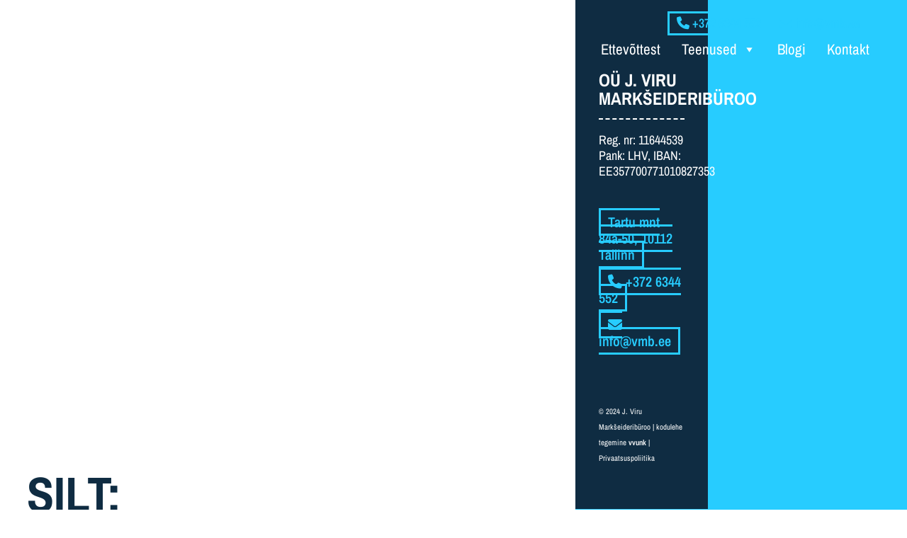

--- FILE ---
content_type: text/html; charset=UTF-8
request_url: https://vmb.ee/tag/eesti-turbaliit/
body_size: 10106
content:
<!doctype html>
<html lang="et">
<head>
	<meta charset="UTF-8">
	<meta name="viewport" content="width=device-width, initial-scale=1">
	<link rel="profile" href="https://gmpg.org/xfn/11">

	<meta name='robots' content='noindex, follow' />
	<style>img:is([sizes="auto" i], [sizes^="auto," i]) { contain-intrinsic-size: 3000px 1500px }</style>
	
	<!-- This site is optimized with the Yoast SEO plugin v26.3 - https://yoast.com/wordpress/plugins/seo/ -->
	<title>Eesti Turbaliit Archives &#187; J.VIRU Markšeideribüroo</title>
	<meta property="og:locale" content="et_EE" />
	<meta property="og:type" content="article" />
	<meta property="og:title" content="Eesti Turbaliit Archives &#187; J.VIRU Markšeideribüroo" />
	<meta property="og:url" content="https://vmb.ee/tag/eesti-turbaliit/" />
	<meta property="og:site_name" content="J.VIRU Markšeideribüroo" />
	<meta property="og:image" content="https://vmb.ee/wp-content/uploads/2024/10/j-viru-markseiderburoo-maendusobjektide-teenindamine-fb.jpg" />
	<meta property="og:image:width" content="1200" />
	<meta property="og:image:height" content="675" />
	<meta property="og:image:type" content="image/jpeg" />
	<meta name="twitter:card" content="summary_large_image" />
	<script type="application/ld+json" class="yoast-schema-graph">{"@context":"https://schema.org","@graph":[{"@type":"CollectionPage","@id":"https://vmb.ee/tag/eesti-turbaliit/","url":"https://vmb.ee/tag/eesti-turbaliit/","name":"Eesti Turbaliit Archives &#187; J.VIRU Markšeideribüroo","isPartOf":{"@id":"https://vmb.ee/#website"},"primaryImageOfPage":{"@id":"https://vmb.ee/tag/eesti-turbaliit/#primaryimage"},"image":{"@id":"https://vmb.ee/tag/eesti-turbaliit/#primaryimage"},"thumbnailUrl":"https://vmb.ee/wp-content/uploads/2025/03/turvas.jpg","breadcrumb":{"@id":"https://vmb.ee/tag/eesti-turbaliit/#breadcrumb"},"inLanguage":"et"},{"@type":"ImageObject","inLanguage":"et","@id":"https://vmb.ee/tag/eesti-turbaliit/#primaryimage","url":"https://vmb.ee/wp-content/uploads/2025/03/turvas.jpg","contentUrl":"https://vmb.ee/wp-content/uploads/2025/03/turvas.jpg","width":904,"height":693},{"@type":"BreadcrumbList","@id":"https://vmb.ee/tag/eesti-turbaliit/#breadcrumb","itemListElement":[{"@type":"ListItem","position":1,"name":"Home","item":"https://vmb.ee/"},{"@type":"ListItem","position":2,"name":"Eesti Turbaliit"}]},{"@type":"WebSite","@id":"https://vmb.ee/#website","url":"https://vmb.ee/","name":"J.VIRU Markšeideribüroo","description":"Sinu kindel partner mäetöödes","publisher":{"@id":"https://vmb.ee/#organization"},"alternateName":"J.VIRU Markšeideribüroo","potentialAction":[{"@type":"SearchAction","target":{"@type":"EntryPoint","urlTemplate":"https://vmb.ee/?s={search_term_string}"},"query-input":{"@type":"PropertyValueSpecification","valueRequired":true,"valueName":"search_term_string"}}],"inLanguage":"et"},{"@type":"Organization","@id":"https://vmb.ee/#organization","name":"J. Viru Markšeiderbüroo","alternateName":"JV Markšeiderbüroo","url":"https://vmb.ee/","logo":{"@type":"ImageObject","inLanguage":"et","@id":"https://vmb.ee/#/schema/logo/image/","url":"https://vmb.ee/wp-content/uploads/2024/10/cropped-j-viru-markseiderburoo-ikoon.png","contentUrl":"https://vmb.ee/wp-content/uploads/2024/10/cropped-j-viru-markseiderburoo-ikoon.png","width":512,"height":512,"caption":"J. Viru Markšeiderbüroo"},"image":{"@id":"https://vmb.ee/#/schema/logo/image/"}}]}</script>
	<!-- / Yoast SEO plugin. -->


<link rel='dns-prefetch' href='//use.fontawesome.com' />
<link href='https://fonts.gstatic.com' crossorigin rel='preconnect' />
<link rel="alternate" type="application/rss+xml" title="J.VIRU Markšeideribüroo &raquo; RSS" href="https://vmb.ee/feed/" />
<link rel="alternate" type="application/rss+xml" title="J.VIRU Markšeideribüroo &raquo; Kommentaaride RSS" href="https://vmb.ee/comments/feed/" />
<link rel="alternate" type="application/rss+xml" title="J.VIRU Markšeideribüroo &raquo; Eesti Turbaliit Sildi RSS" href="https://vmb.ee/tag/eesti-turbaliit/feed/" />
<script>
window._wpemojiSettings = {"baseUrl":"https:\/\/s.w.org\/images\/core\/emoji\/15.0.3\/72x72\/","ext":".png","svgUrl":"https:\/\/s.w.org\/images\/core\/emoji\/15.0.3\/svg\/","svgExt":".svg","source":{"concatemoji":"https:\/\/vmb.ee\/wp-includes\/js\/wp-emoji-release.min.js?ver=6.7.2"}};
/*! This file is auto-generated */
!function(i,n){var o,s,e;function c(e){try{var t={supportTests:e,timestamp:(new Date).valueOf()};sessionStorage.setItem(o,JSON.stringify(t))}catch(e){}}function p(e,t,n){e.clearRect(0,0,e.canvas.width,e.canvas.height),e.fillText(t,0,0);var t=new Uint32Array(e.getImageData(0,0,e.canvas.width,e.canvas.height).data),r=(e.clearRect(0,0,e.canvas.width,e.canvas.height),e.fillText(n,0,0),new Uint32Array(e.getImageData(0,0,e.canvas.width,e.canvas.height).data));return t.every(function(e,t){return e===r[t]})}function u(e,t,n){switch(t){case"flag":return n(e,"\ud83c\udff3\ufe0f\u200d\u26a7\ufe0f","\ud83c\udff3\ufe0f\u200b\u26a7\ufe0f")?!1:!n(e,"\ud83c\uddfa\ud83c\uddf3","\ud83c\uddfa\u200b\ud83c\uddf3")&&!n(e,"\ud83c\udff4\udb40\udc67\udb40\udc62\udb40\udc65\udb40\udc6e\udb40\udc67\udb40\udc7f","\ud83c\udff4\u200b\udb40\udc67\u200b\udb40\udc62\u200b\udb40\udc65\u200b\udb40\udc6e\u200b\udb40\udc67\u200b\udb40\udc7f");case"emoji":return!n(e,"\ud83d\udc26\u200d\u2b1b","\ud83d\udc26\u200b\u2b1b")}return!1}function f(e,t,n){var r="undefined"!=typeof WorkerGlobalScope&&self instanceof WorkerGlobalScope?new OffscreenCanvas(300,150):i.createElement("canvas"),a=r.getContext("2d",{willReadFrequently:!0}),o=(a.textBaseline="top",a.font="600 32px Arial",{});return e.forEach(function(e){o[e]=t(a,e,n)}),o}function t(e){var t=i.createElement("script");t.src=e,t.defer=!0,i.head.appendChild(t)}"undefined"!=typeof Promise&&(o="wpEmojiSettingsSupports",s=["flag","emoji"],n.supports={everything:!0,everythingExceptFlag:!0},e=new Promise(function(e){i.addEventListener("DOMContentLoaded",e,{once:!0})}),new Promise(function(t){var n=function(){try{var e=JSON.parse(sessionStorage.getItem(o));if("object"==typeof e&&"number"==typeof e.timestamp&&(new Date).valueOf()<e.timestamp+604800&&"object"==typeof e.supportTests)return e.supportTests}catch(e){}return null}();if(!n){if("undefined"!=typeof Worker&&"undefined"!=typeof OffscreenCanvas&&"undefined"!=typeof URL&&URL.createObjectURL&&"undefined"!=typeof Blob)try{var e="postMessage("+f.toString()+"("+[JSON.stringify(s),u.toString(),p.toString()].join(",")+"));",r=new Blob([e],{type:"text/javascript"}),a=new Worker(URL.createObjectURL(r),{name:"wpTestEmojiSupports"});return void(a.onmessage=function(e){c(n=e.data),a.terminate(),t(n)})}catch(e){}c(n=f(s,u,p))}t(n)}).then(function(e){for(var t in e)n.supports[t]=e[t],n.supports.everything=n.supports.everything&&n.supports[t],"flag"!==t&&(n.supports.everythingExceptFlag=n.supports.everythingExceptFlag&&n.supports[t]);n.supports.everythingExceptFlag=n.supports.everythingExceptFlag&&!n.supports.flag,n.DOMReady=!1,n.readyCallback=function(){n.DOMReady=!0}}).then(function(){return e}).then(function(){var e;n.supports.everything||(n.readyCallback(),(e=n.source||{}).concatemoji?t(e.concatemoji):e.wpemoji&&e.twemoji&&(t(e.twemoji),t(e.wpemoji)))}))}((window,document),window._wpemojiSettings);
</script>
<link rel='stylesheet' id='gs-swiper-css' href='https://vmb.ee/wp-content/plugins/gs-logo-slider/assets/libs/swiper-js/swiper.min.css?ver=3.7.7' media='all' />
<link rel='stylesheet' id='gs-tippyjs-css' href='https://vmb.ee/wp-content/plugins/gs-logo-slider/assets/libs/tippyjs/tippy.css?ver=3.7.7' media='all' />
<link rel='stylesheet' id='gs-logo-public-css' href='https://vmb.ee/wp-content/plugins/gs-logo-slider/assets/css/gs-logo.min.css?ver=3.7.7' media='all' />
<style id='wp-emoji-styles-inline-css'>

	img.wp-smiley, img.emoji {
		display: inline !important;
		border: none !important;
		box-shadow: none !important;
		height: 1em !important;
		width: 1em !important;
		margin: 0 0.07em !important;
		vertical-align: -0.1em !important;
		background: none !important;
		padding: 0 !important;
	}
</style>
<link rel='stylesheet' id='wp-block-library-css' href='https://vmb.ee/wp-includes/css/dist/block-library/style.min.css?ver=6.7.2' media='all' />
<style id='font-awesome-svg-styles-default-inline-css'>
.svg-inline--fa {
  display: inline-block;
  height: 1em;
  overflow: visible;
  vertical-align: -.125em;
}
</style>
<link rel='stylesheet' id='font-awesome-svg-styles-css' href='https://vmb.ee/wp-content/uploads/font-awesome/v6.6.0/css/svg-with-js.css' media='all' />
<style id='font-awesome-svg-styles-inline-css'>
   .wp-block-font-awesome-icon svg::before,
   .wp-rich-text-font-awesome-icon svg::before {content: unset;}
</style>
<style id='classic-theme-styles-inline-css'>
/*! This file is auto-generated */
.wp-block-button__link{color:#fff;background-color:#32373c;border-radius:9999px;box-shadow:none;text-decoration:none;padding:calc(.667em + 2px) calc(1.333em + 2px);font-size:1.125em}.wp-block-file__button{background:#32373c;color:#fff;text-decoration:none}
</style>
<style id='global-styles-inline-css'>
:root{--wp--preset--aspect-ratio--square: 1;--wp--preset--aspect-ratio--4-3: 4/3;--wp--preset--aspect-ratio--3-4: 3/4;--wp--preset--aspect-ratio--3-2: 3/2;--wp--preset--aspect-ratio--2-3: 2/3;--wp--preset--aspect-ratio--16-9: 16/9;--wp--preset--aspect-ratio--9-16: 9/16;--wp--preset--color--black: #000000;--wp--preset--color--cyan-bluish-gray: #abb8c3;--wp--preset--color--white: #ffffff;--wp--preset--color--pale-pink: #f78da7;--wp--preset--color--vivid-red: #cf2e2e;--wp--preset--color--luminous-vivid-orange: #ff6900;--wp--preset--color--luminous-vivid-amber: #fcb900;--wp--preset--color--light-green-cyan: #7bdcb5;--wp--preset--color--vivid-green-cyan: #00d084;--wp--preset--color--pale-cyan-blue: #8ed1fc;--wp--preset--color--vivid-cyan-blue: #0693e3;--wp--preset--color--vivid-purple: #9b51e0;--wp--preset--gradient--vivid-cyan-blue-to-vivid-purple: linear-gradient(135deg,rgba(6,147,227,1) 0%,rgb(155,81,224) 100%);--wp--preset--gradient--light-green-cyan-to-vivid-green-cyan: linear-gradient(135deg,rgb(122,220,180) 0%,rgb(0,208,130) 100%);--wp--preset--gradient--luminous-vivid-amber-to-luminous-vivid-orange: linear-gradient(135deg,rgba(252,185,0,1) 0%,rgba(255,105,0,1) 100%);--wp--preset--gradient--luminous-vivid-orange-to-vivid-red: linear-gradient(135deg,rgba(255,105,0,1) 0%,rgb(207,46,46) 100%);--wp--preset--gradient--very-light-gray-to-cyan-bluish-gray: linear-gradient(135deg,rgb(238,238,238) 0%,rgb(169,184,195) 100%);--wp--preset--gradient--cool-to-warm-spectrum: linear-gradient(135deg,rgb(74,234,220) 0%,rgb(151,120,209) 20%,rgb(207,42,186) 40%,rgb(238,44,130) 60%,rgb(251,105,98) 80%,rgb(254,248,76) 100%);--wp--preset--gradient--blush-light-purple: linear-gradient(135deg,rgb(255,206,236) 0%,rgb(152,150,240) 100%);--wp--preset--gradient--blush-bordeaux: linear-gradient(135deg,rgb(254,205,165) 0%,rgb(254,45,45) 50%,rgb(107,0,62) 100%);--wp--preset--gradient--luminous-dusk: linear-gradient(135deg,rgb(255,203,112) 0%,rgb(199,81,192) 50%,rgb(65,88,208) 100%);--wp--preset--gradient--pale-ocean: linear-gradient(135deg,rgb(255,245,203) 0%,rgb(182,227,212) 50%,rgb(51,167,181) 100%);--wp--preset--gradient--electric-grass: linear-gradient(135deg,rgb(202,248,128) 0%,rgb(113,206,126) 100%);--wp--preset--gradient--midnight: linear-gradient(135deg,rgb(2,3,129) 0%,rgb(40,116,252) 100%);--wp--preset--font-size--small: 13px;--wp--preset--font-size--medium: 20px;--wp--preset--font-size--large: 36px;--wp--preset--font-size--x-large: 42px;--wp--preset--font-family--archivo-narrow: Archivo Narrow;--wp--preset--spacing--20: 0.44rem;--wp--preset--spacing--30: 0.67rem;--wp--preset--spacing--40: 1rem;--wp--preset--spacing--50: 1.5rem;--wp--preset--spacing--60: 2.25rem;--wp--preset--spacing--70: 3.38rem;--wp--preset--spacing--80: 5.06rem;--wp--preset--shadow--natural: 6px 6px 9px rgba(0, 0, 0, 0.2);--wp--preset--shadow--deep: 12px 12px 50px rgba(0, 0, 0, 0.4);--wp--preset--shadow--sharp: 6px 6px 0px rgba(0, 0, 0, 0.2);--wp--preset--shadow--outlined: 6px 6px 0px -3px rgba(255, 255, 255, 1), 6px 6px rgba(0, 0, 0, 1);--wp--preset--shadow--crisp: 6px 6px 0px rgba(0, 0, 0, 1);}:where(.is-layout-flex){gap: 0.5em;}:where(.is-layout-grid){gap: 0.5em;}body .is-layout-flex{display: flex;}.is-layout-flex{flex-wrap: wrap;align-items: center;}.is-layout-flex > :is(*, div){margin: 0;}body .is-layout-grid{display: grid;}.is-layout-grid > :is(*, div){margin: 0;}:where(.wp-block-columns.is-layout-flex){gap: 2em;}:where(.wp-block-columns.is-layout-grid){gap: 2em;}:where(.wp-block-post-template.is-layout-flex){gap: 1.25em;}:where(.wp-block-post-template.is-layout-grid){gap: 1.25em;}.has-black-color{color: var(--wp--preset--color--black) !important;}.has-cyan-bluish-gray-color{color: var(--wp--preset--color--cyan-bluish-gray) !important;}.has-white-color{color: var(--wp--preset--color--white) !important;}.has-pale-pink-color{color: var(--wp--preset--color--pale-pink) !important;}.has-vivid-red-color{color: var(--wp--preset--color--vivid-red) !important;}.has-luminous-vivid-orange-color{color: var(--wp--preset--color--luminous-vivid-orange) !important;}.has-luminous-vivid-amber-color{color: var(--wp--preset--color--luminous-vivid-amber) !important;}.has-light-green-cyan-color{color: var(--wp--preset--color--light-green-cyan) !important;}.has-vivid-green-cyan-color{color: var(--wp--preset--color--vivid-green-cyan) !important;}.has-pale-cyan-blue-color{color: var(--wp--preset--color--pale-cyan-blue) !important;}.has-vivid-cyan-blue-color{color: var(--wp--preset--color--vivid-cyan-blue) !important;}.has-vivid-purple-color{color: var(--wp--preset--color--vivid-purple) !important;}.has-black-background-color{background-color: var(--wp--preset--color--black) !important;}.has-cyan-bluish-gray-background-color{background-color: var(--wp--preset--color--cyan-bluish-gray) !important;}.has-white-background-color{background-color: var(--wp--preset--color--white) !important;}.has-pale-pink-background-color{background-color: var(--wp--preset--color--pale-pink) !important;}.has-vivid-red-background-color{background-color: var(--wp--preset--color--vivid-red) !important;}.has-luminous-vivid-orange-background-color{background-color: var(--wp--preset--color--luminous-vivid-orange) !important;}.has-luminous-vivid-amber-background-color{background-color: var(--wp--preset--color--luminous-vivid-amber) !important;}.has-light-green-cyan-background-color{background-color: var(--wp--preset--color--light-green-cyan) !important;}.has-vivid-green-cyan-background-color{background-color: var(--wp--preset--color--vivid-green-cyan) !important;}.has-pale-cyan-blue-background-color{background-color: var(--wp--preset--color--pale-cyan-blue) !important;}.has-vivid-cyan-blue-background-color{background-color: var(--wp--preset--color--vivid-cyan-blue) !important;}.has-vivid-purple-background-color{background-color: var(--wp--preset--color--vivid-purple) !important;}.has-black-border-color{border-color: var(--wp--preset--color--black) !important;}.has-cyan-bluish-gray-border-color{border-color: var(--wp--preset--color--cyan-bluish-gray) !important;}.has-white-border-color{border-color: var(--wp--preset--color--white) !important;}.has-pale-pink-border-color{border-color: var(--wp--preset--color--pale-pink) !important;}.has-vivid-red-border-color{border-color: var(--wp--preset--color--vivid-red) !important;}.has-luminous-vivid-orange-border-color{border-color: var(--wp--preset--color--luminous-vivid-orange) !important;}.has-luminous-vivid-amber-border-color{border-color: var(--wp--preset--color--luminous-vivid-amber) !important;}.has-light-green-cyan-border-color{border-color: var(--wp--preset--color--light-green-cyan) !important;}.has-vivid-green-cyan-border-color{border-color: var(--wp--preset--color--vivid-green-cyan) !important;}.has-pale-cyan-blue-border-color{border-color: var(--wp--preset--color--pale-cyan-blue) !important;}.has-vivid-cyan-blue-border-color{border-color: var(--wp--preset--color--vivid-cyan-blue) !important;}.has-vivid-purple-border-color{border-color: var(--wp--preset--color--vivid-purple) !important;}.has-vivid-cyan-blue-to-vivid-purple-gradient-background{background: var(--wp--preset--gradient--vivid-cyan-blue-to-vivid-purple) !important;}.has-light-green-cyan-to-vivid-green-cyan-gradient-background{background: var(--wp--preset--gradient--light-green-cyan-to-vivid-green-cyan) !important;}.has-luminous-vivid-amber-to-luminous-vivid-orange-gradient-background{background: var(--wp--preset--gradient--luminous-vivid-amber-to-luminous-vivid-orange) !important;}.has-luminous-vivid-orange-to-vivid-red-gradient-background{background: var(--wp--preset--gradient--luminous-vivid-orange-to-vivid-red) !important;}.has-very-light-gray-to-cyan-bluish-gray-gradient-background{background: var(--wp--preset--gradient--very-light-gray-to-cyan-bluish-gray) !important;}.has-cool-to-warm-spectrum-gradient-background{background: var(--wp--preset--gradient--cool-to-warm-spectrum) !important;}.has-blush-light-purple-gradient-background{background: var(--wp--preset--gradient--blush-light-purple) !important;}.has-blush-bordeaux-gradient-background{background: var(--wp--preset--gradient--blush-bordeaux) !important;}.has-luminous-dusk-gradient-background{background: var(--wp--preset--gradient--luminous-dusk) !important;}.has-pale-ocean-gradient-background{background: var(--wp--preset--gradient--pale-ocean) !important;}.has-electric-grass-gradient-background{background: var(--wp--preset--gradient--electric-grass) !important;}.has-midnight-gradient-background{background: var(--wp--preset--gradient--midnight) !important;}.has-small-font-size{font-size: var(--wp--preset--font-size--small) !important;}.has-medium-font-size{font-size: var(--wp--preset--font-size--medium) !important;}.has-large-font-size{font-size: var(--wp--preset--font-size--large) !important;}.has-x-large-font-size{font-size: var(--wp--preset--font-size--x-large) !important;}.has-archivo-narrow-font-family{font-family: var(--wp--preset--font-family--archivo-narrow) !important;}
:where(.wp-block-post-template.is-layout-flex){gap: 1.25em;}:where(.wp-block-post-template.is-layout-grid){gap: 1.25em;}
:where(.wp-block-columns.is-layout-flex){gap: 2em;}:where(.wp-block-columns.is-layout-grid){gap: 2em;}
:root :where(.wp-block-pullquote){font-size: 1.5em;line-height: 1.6;}
</style>
<link rel='stylesheet' id='contact-form-7-css' href='https://vmb.ee/wp-content/plugins/contact-form-7/includes/css/styles.css?ver=6.1.3' media='all' />
<link rel='stylesheet' id='megamenu-css' href='https://vmb.ee/wp-content/uploads/maxmegamenu/style.css?ver=126c76' media='all' />
<link rel='stylesheet' id='dashicons-css' href='https://vmb.ee/wp-includes/css/dashicons.min.css?ver=6.7.2' media='all' />
<link rel='stylesheet' id='virumarkseider-style-css' href='https://vmb.ee/wp-content/themes/virumarkseider/style.css?ver=1.0.0' media='all' />
<link rel='stylesheet' id='font-awesome-official-css' href='https://use.fontawesome.com/releases/v6.6.0/css/all.css' media='all' integrity="sha384-h/hnnw1Bi4nbpD6kE7nYfCXzovi622sY5WBxww8ARKwpdLj5kUWjRuyiXaD1U2JT" crossorigin="anonymous" />
<link rel='stylesheet' id='font-awesome-official-v4shim-css' href='https://use.fontawesome.com/releases/v6.6.0/css/v4-shims.css' media='all' integrity="sha384-Heamg4F/EELwbmnBJapxaWTkcdX/DCrJpYgSshI5BkI7xghn3RvDcpG+1xUJt/7K" crossorigin="anonymous" />
<script src="https://vmb.ee/wp-includes/js/jquery/jquery.min.js?ver=3.7.1" id="jquery-core-js"></script>
<script src="https://vmb.ee/wp-includes/js/jquery/jquery-migrate.min.js?ver=3.4.1" id="jquery-migrate-js"></script>
<link rel="https://api.w.org/" href="https://vmb.ee/wp-json/" /><link rel="alternate" title="JSON" type="application/json" href="https://vmb.ee/wp-json/wp/v2/tags/103" /><link rel="EditURI" type="application/rsd+xml" title="RSD" href="https://vmb.ee/xmlrpc.php?rsd" />
<meta name="generator" content="WordPress 6.7.2" />
        <script>
          jQuery(function ($) {
    $(window).on("scroll", function() {
        if($(window).scrollTop() > 100) {
            $(".header-all").addClass("active");
        } else {
            //remove the background property so it comes transparent again (defined in your css)
           $(".header-all").removeClass("active");
        }
    });
});
        </script>
    		<style type="text/css">
					.site-title,
			.site-description {
				position: absolute;
				clip: rect(1px, 1px, 1px, 1px);
				}
					</style>
		<style id="custom-background-css">
body.custom-background { background-image: url("https://vmb.ee/wp-content/uploads/2024/10/markseider-taust3.png"); background-position: center center; background-size: contain; background-repeat: no-repeat; background-attachment: fixed; }
</style>
	<link rel="icon" href="https://vmb.ee/wp-content/uploads/2024/12/cropped-cropped-j-viru-markseiderburoo-ikoon-6-1-32x32.png" sizes="32x32" />
<link rel="icon" href="https://vmb.ee/wp-content/uploads/2024/12/cropped-cropped-j-viru-markseiderburoo-ikoon-6-1-192x192.png" sizes="192x192" />
<link rel="apple-touch-icon" href="https://vmb.ee/wp-content/uploads/2024/12/cropped-cropped-j-viru-markseiderburoo-ikoon-6-1-180x180.png" />
<meta name="msapplication-TileImage" content="https://vmb.ee/wp-content/uploads/2024/12/cropped-cropped-j-viru-markseiderburoo-ikoon-6-1-270x270.png" />
	<!-- Fonts Plugin CSS - https://fontsplugin.com/ -->
	<style>
		/* Cached: January 22, 2026 at 7:49pm */
/* vietnamese */
@font-face {
  font-family: 'Archivo Narrow';
  font-style: italic;
  font-weight: 400;
  font-display: swap;
  src: url(https://fonts.gstatic.com/s/archivonarrow/v35/tss2ApVBdCYD5Q7hcxTE1ArZ0bb1uXF63u8p.woff2) format('woff2');
  unicode-range: U+0102-0103, U+0110-0111, U+0128-0129, U+0168-0169, U+01A0-01A1, U+01AF-01B0, U+0300-0301, U+0303-0304, U+0308-0309, U+0323, U+0329, U+1EA0-1EF9, U+20AB;
}
/* latin-ext */
@font-face {
  font-family: 'Archivo Narrow';
  font-style: italic;
  font-weight: 400;
  font-display: swap;
  src: url(https://fonts.gstatic.com/s/archivonarrow/v35/tss2ApVBdCYD5Q7hcxTE1ArZ0bb1uXB63u8p.woff2) format('woff2');
  unicode-range: U+0100-02BA, U+02BD-02C5, U+02C7-02CC, U+02CE-02D7, U+02DD-02FF, U+0304, U+0308, U+0329, U+1D00-1DBF, U+1E00-1E9F, U+1EF2-1EFF, U+2020, U+20A0-20AB, U+20AD-20C0, U+2113, U+2C60-2C7F, U+A720-A7FF;
}
/* latin */
@font-face {
  font-family: 'Archivo Narrow';
  font-style: italic;
  font-weight: 400;
  font-display: swap;
  src: url(https://fonts.gstatic.com/s/archivonarrow/v35/tss2ApVBdCYD5Q7hcxTE1ArZ0bb1uX563g.woff2) format('woff2');
  unicode-range: U+0000-00FF, U+0131, U+0152-0153, U+02BB-02BC, U+02C6, U+02DA, U+02DC, U+0304, U+0308, U+0329, U+2000-206F, U+20AC, U+2122, U+2191, U+2193, U+2212, U+2215, U+FEFF, U+FFFD;
}
/* vietnamese */
@font-face {
  font-family: 'Archivo Narrow';
  font-style: italic;
  font-weight: 500;
  font-display: swap;
  src: url(https://fonts.gstatic.com/s/archivonarrow/v35/tss2ApVBdCYD5Q7hcxTE1ArZ0bb1uXF63u8p.woff2) format('woff2');
  unicode-range: U+0102-0103, U+0110-0111, U+0128-0129, U+0168-0169, U+01A0-01A1, U+01AF-01B0, U+0300-0301, U+0303-0304, U+0308-0309, U+0323, U+0329, U+1EA0-1EF9, U+20AB;
}
/* latin-ext */
@font-face {
  font-family: 'Archivo Narrow';
  font-style: italic;
  font-weight: 500;
  font-display: swap;
  src: url(https://fonts.gstatic.com/s/archivonarrow/v35/tss2ApVBdCYD5Q7hcxTE1ArZ0bb1uXB63u8p.woff2) format('woff2');
  unicode-range: U+0100-02BA, U+02BD-02C5, U+02C7-02CC, U+02CE-02D7, U+02DD-02FF, U+0304, U+0308, U+0329, U+1D00-1DBF, U+1E00-1E9F, U+1EF2-1EFF, U+2020, U+20A0-20AB, U+20AD-20C0, U+2113, U+2C60-2C7F, U+A720-A7FF;
}
/* latin */
@font-face {
  font-family: 'Archivo Narrow';
  font-style: italic;
  font-weight: 500;
  font-display: swap;
  src: url(https://fonts.gstatic.com/s/archivonarrow/v35/tss2ApVBdCYD5Q7hcxTE1ArZ0bb1uX563g.woff2) format('woff2');
  unicode-range: U+0000-00FF, U+0131, U+0152-0153, U+02BB-02BC, U+02C6, U+02DA, U+02DC, U+0304, U+0308, U+0329, U+2000-206F, U+20AC, U+2122, U+2191, U+2193, U+2212, U+2215, U+FEFF, U+FFFD;
}
/* vietnamese */
@font-face {
  font-family: 'Archivo Narrow';
  font-style: italic;
  font-weight: 600;
  font-display: swap;
  src: url(https://fonts.gstatic.com/s/archivonarrow/v35/tss2ApVBdCYD5Q7hcxTE1ArZ0bb1uXF63u8p.woff2) format('woff2');
  unicode-range: U+0102-0103, U+0110-0111, U+0128-0129, U+0168-0169, U+01A0-01A1, U+01AF-01B0, U+0300-0301, U+0303-0304, U+0308-0309, U+0323, U+0329, U+1EA0-1EF9, U+20AB;
}
/* latin-ext */
@font-face {
  font-family: 'Archivo Narrow';
  font-style: italic;
  font-weight: 600;
  font-display: swap;
  src: url(https://fonts.gstatic.com/s/archivonarrow/v35/tss2ApVBdCYD5Q7hcxTE1ArZ0bb1uXB63u8p.woff2) format('woff2');
  unicode-range: U+0100-02BA, U+02BD-02C5, U+02C7-02CC, U+02CE-02D7, U+02DD-02FF, U+0304, U+0308, U+0329, U+1D00-1DBF, U+1E00-1E9F, U+1EF2-1EFF, U+2020, U+20A0-20AB, U+20AD-20C0, U+2113, U+2C60-2C7F, U+A720-A7FF;
}
/* latin */
@font-face {
  font-family: 'Archivo Narrow';
  font-style: italic;
  font-weight: 600;
  font-display: swap;
  src: url(https://fonts.gstatic.com/s/archivonarrow/v35/tss2ApVBdCYD5Q7hcxTE1ArZ0bb1uX563g.woff2) format('woff2');
  unicode-range: U+0000-00FF, U+0131, U+0152-0153, U+02BB-02BC, U+02C6, U+02DA, U+02DC, U+0304, U+0308, U+0329, U+2000-206F, U+20AC, U+2122, U+2191, U+2193, U+2212, U+2215, U+FEFF, U+FFFD;
}
/* vietnamese */
@font-face {
  font-family: 'Archivo Narrow';
  font-style: italic;
  font-weight: 700;
  font-display: swap;
  src: url(https://fonts.gstatic.com/s/archivonarrow/v35/tss2ApVBdCYD5Q7hcxTE1ArZ0bb1uXF63u8p.woff2) format('woff2');
  unicode-range: U+0102-0103, U+0110-0111, U+0128-0129, U+0168-0169, U+01A0-01A1, U+01AF-01B0, U+0300-0301, U+0303-0304, U+0308-0309, U+0323, U+0329, U+1EA0-1EF9, U+20AB;
}
/* latin-ext */
@font-face {
  font-family: 'Archivo Narrow';
  font-style: italic;
  font-weight: 700;
  font-display: swap;
  src: url(https://fonts.gstatic.com/s/archivonarrow/v35/tss2ApVBdCYD5Q7hcxTE1ArZ0bb1uXB63u8p.woff2) format('woff2');
  unicode-range: U+0100-02BA, U+02BD-02C5, U+02C7-02CC, U+02CE-02D7, U+02DD-02FF, U+0304, U+0308, U+0329, U+1D00-1DBF, U+1E00-1E9F, U+1EF2-1EFF, U+2020, U+20A0-20AB, U+20AD-20C0, U+2113, U+2C60-2C7F, U+A720-A7FF;
}
/* latin */
@font-face {
  font-family: 'Archivo Narrow';
  font-style: italic;
  font-weight: 700;
  font-display: swap;
  src: url(https://fonts.gstatic.com/s/archivonarrow/v35/tss2ApVBdCYD5Q7hcxTE1ArZ0bb1uX563g.woff2) format('woff2');
  unicode-range: U+0000-00FF, U+0131, U+0152-0153, U+02BB-02BC, U+02C6, U+02DA, U+02DC, U+0304, U+0308, U+0329, U+2000-206F, U+20AC, U+2122, U+2191, U+2193, U+2212, U+2215, U+FEFF, U+FFFD;
}
/* vietnamese */
@font-face {
  font-family: 'Archivo Narrow';
  font-style: normal;
  font-weight: 400;
  font-display: swap;
  src: url(https://fonts.gstatic.com/s/archivonarrow/v35/tss0ApVBdCYD5Q7hcxTE1ArZ0bb_iXxi2g.woff2) format('woff2');
  unicode-range: U+0102-0103, U+0110-0111, U+0128-0129, U+0168-0169, U+01A0-01A1, U+01AF-01B0, U+0300-0301, U+0303-0304, U+0308-0309, U+0323, U+0329, U+1EA0-1EF9, U+20AB;
}
/* latin-ext */
@font-face {
  font-family: 'Archivo Narrow';
  font-style: normal;
  font-weight: 400;
  font-display: swap;
  src: url(https://fonts.gstatic.com/s/archivonarrow/v35/tss0ApVBdCYD5Q7hcxTE1ArZ0bb-iXxi2g.woff2) format('woff2');
  unicode-range: U+0100-02BA, U+02BD-02C5, U+02C7-02CC, U+02CE-02D7, U+02DD-02FF, U+0304, U+0308, U+0329, U+1D00-1DBF, U+1E00-1E9F, U+1EF2-1EFF, U+2020, U+20A0-20AB, U+20AD-20C0, U+2113, U+2C60-2C7F, U+A720-A7FF;
}
/* latin */
@font-face {
  font-family: 'Archivo Narrow';
  font-style: normal;
  font-weight: 400;
  font-display: swap;
  src: url(https://fonts.gstatic.com/s/archivonarrow/v35/tss0ApVBdCYD5Q7hcxTE1ArZ0bbwiXw.woff2) format('woff2');
  unicode-range: U+0000-00FF, U+0131, U+0152-0153, U+02BB-02BC, U+02C6, U+02DA, U+02DC, U+0304, U+0308, U+0329, U+2000-206F, U+20AC, U+2122, U+2191, U+2193, U+2212, U+2215, U+FEFF, U+FFFD;
}
/* vietnamese */
@font-face {
  font-family: 'Archivo Narrow';
  font-style: normal;
  font-weight: 500;
  font-display: swap;
  src: url(https://fonts.gstatic.com/s/archivonarrow/v35/tss0ApVBdCYD5Q7hcxTE1ArZ0bb_iXxi2g.woff2) format('woff2');
  unicode-range: U+0102-0103, U+0110-0111, U+0128-0129, U+0168-0169, U+01A0-01A1, U+01AF-01B0, U+0300-0301, U+0303-0304, U+0308-0309, U+0323, U+0329, U+1EA0-1EF9, U+20AB;
}
/* latin-ext */
@font-face {
  font-family: 'Archivo Narrow';
  font-style: normal;
  font-weight: 500;
  font-display: swap;
  src: url(https://fonts.gstatic.com/s/archivonarrow/v35/tss0ApVBdCYD5Q7hcxTE1ArZ0bb-iXxi2g.woff2) format('woff2');
  unicode-range: U+0100-02BA, U+02BD-02C5, U+02C7-02CC, U+02CE-02D7, U+02DD-02FF, U+0304, U+0308, U+0329, U+1D00-1DBF, U+1E00-1E9F, U+1EF2-1EFF, U+2020, U+20A0-20AB, U+20AD-20C0, U+2113, U+2C60-2C7F, U+A720-A7FF;
}
/* latin */
@font-face {
  font-family: 'Archivo Narrow';
  font-style: normal;
  font-weight: 500;
  font-display: swap;
  src: url(https://fonts.gstatic.com/s/archivonarrow/v35/tss0ApVBdCYD5Q7hcxTE1ArZ0bbwiXw.woff2) format('woff2');
  unicode-range: U+0000-00FF, U+0131, U+0152-0153, U+02BB-02BC, U+02C6, U+02DA, U+02DC, U+0304, U+0308, U+0329, U+2000-206F, U+20AC, U+2122, U+2191, U+2193, U+2212, U+2215, U+FEFF, U+FFFD;
}
/* vietnamese */
@font-face {
  font-family: 'Archivo Narrow';
  font-style: normal;
  font-weight: 600;
  font-display: swap;
  src: url(https://fonts.gstatic.com/s/archivonarrow/v35/tss0ApVBdCYD5Q7hcxTE1ArZ0bb_iXxi2g.woff2) format('woff2');
  unicode-range: U+0102-0103, U+0110-0111, U+0128-0129, U+0168-0169, U+01A0-01A1, U+01AF-01B0, U+0300-0301, U+0303-0304, U+0308-0309, U+0323, U+0329, U+1EA0-1EF9, U+20AB;
}
/* latin-ext */
@font-face {
  font-family: 'Archivo Narrow';
  font-style: normal;
  font-weight: 600;
  font-display: swap;
  src: url(https://fonts.gstatic.com/s/archivonarrow/v35/tss0ApVBdCYD5Q7hcxTE1ArZ0bb-iXxi2g.woff2) format('woff2');
  unicode-range: U+0100-02BA, U+02BD-02C5, U+02C7-02CC, U+02CE-02D7, U+02DD-02FF, U+0304, U+0308, U+0329, U+1D00-1DBF, U+1E00-1E9F, U+1EF2-1EFF, U+2020, U+20A0-20AB, U+20AD-20C0, U+2113, U+2C60-2C7F, U+A720-A7FF;
}
/* latin */
@font-face {
  font-family: 'Archivo Narrow';
  font-style: normal;
  font-weight: 600;
  font-display: swap;
  src: url(https://fonts.gstatic.com/s/archivonarrow/v35/tss0ApVBdCYD5Q7hcxTE1ArZ0bbwiXw.woff2) format('woff2');
  unicode-range: U+0000-00FF, U+0131, U+0152-0153, U+02BB-02BC, U+02C6, U+02DA, U+02DC, U+0304, U+0308, U+0329, U+2000-206F, U+20AC, U+2122, U+2191, U+2193, U+2212, U+2215, U+FEFF, U+FFFD;
}
/* vietnamese */
@font-face {
  font-family: 'Archivo Narrow';
  font-style: normal;
  font-weight: 700;
  font-display: swap;
  src: url(https://fonts.gstatic.com/s/archivonarrow/v35/tss0ApVBdCYD5Q7hcxTE1ArZ0bb_iXxi2g.woff2) format('woff2');
  unicode-range: U+0102-0103, U+0110-0111, U+0128-0129, U+0168-0169, U+01A0-01A1, U+01AF-01B0, U+0300-0301, U+0303-0304, U+0308-0309, U+0323, U+0329, U+1EA0-1EF9, U+20AB;
}
/* latin-ext */
@font-face {
  font-family: 'Archivo Narrow';
  font-style: normal;
  font-weight: 700;
  font-display: swap;
  src: url(https://fonts.gstatic.com/s/archivonarrow/v35/tss0ApVBdCYD5Q7hcxTE1ArZ0bb-iXxi2g.woff2) format('woff2');
  unicode-range: U+0100-02BA, U+02BD-02C5, U+02C7-02CC, U+02CE-02D7, U+02DD-02FF, U+0304, U+0308, U+0329, U+1D00-1DBF, U+1E00-1E9F, U+1EF2-1EFF, U+2020, U+20A0-20AB, U+20AD-20C0, U+2113, U+2C60-2C7F, U+A720-A7FF;
}
/* latin */
@font-face {
  font-family: 'Archivo Narrow';
  font-style: normal;
  font-weight: 700;
  font-display: swap;
  src: url(https://fonts.gstatic.com/s/archivonarrow/v35/tss0ApVBdCYD5Q7hcxTE1ArZ0bbwiXw.woff2) format('woff2');
  unicode-range: U+0000-00FF, U+0131, U+0152-0153, U+02BB-02BC, U+02C6, U+02DA, U+02DC, U+0304, U+0308, U+0329, U+2000-206F, U+20AC, U+2122, U+2191, U+2193, U+2212, U+2215, U+FEFF, U+FFFD;
}

:root {
--font-base: Archivo Narrow;
--font-headings: Archivo Narrow;
--font-input: Archivo Narrow;
}
body, #content, .entry-content, .post-content, .page-content, .post-excerpt, .entry-summary, .entry-excerpt, .widget-area, .widget, .sidebar, #sidebar, footer, .footer, #footer, .site-footer {
font-family: "Archivo Narrow";
 }
#site-title, .site-title, #site-title a, .site-title a, .entry-title, .entry-title a, h1, h2, h3, h4, h5, h6, .widget-title, .elementor-heading-title {
font-family: "Archivo Narrow";
 }
button, .button, input, select, textarea, .wp-block-button, .wp-block-button__link {
font-family: "Archivo Narrow";
 }
	</style>
	<!-- Fonts Plugin CSS -->
	<style type="text/css">/** Mega Menu CSS: fs **/</style>
</head>

<body class="archive tag tag-eesti-turbaliit tag-103 custom-background wp-custom-logo mega-menu-menu-1 hfeed no-sidebar">


	<div class="header-all">
	<header id="masthead" class="site-header">
		<div class="site-header-inside">
		<div class="site-branding">
			<a href="https://vmb.ee/" class="custom-logo-link" rel="home"><img width="1046" height="236" src="https://vmb.ee/wp-content/uploads/2024/10/logo.png" class="custom-logo" alt="JV Markšeider büroo logo" decoding="async" fetchpriority="high" srcset="https://vmb.ee/wp-content/uploads/2024/10/logo.png 1046w, https://vmb.ee/wp-content/uploads/2024/10/logo-300x68.png 300w, https://vmb.ee/wp-content/uploads/2024/10/logo-1024x231.png 1024w, https://vmb.ee/wp-content/uploads/2024/10/logo-768x173.png 768w" sizes="(max-width: 1046px) 100vw, 1046px" /></a>				<p class="site-title"><a href="https://vmb.ee/" rel="home">J.VIRU Markšeideribüroo</a></p>
								<p class="site-description">Sinu kindel partner mäetöödes</p>
					</div><!-- .site-branding -->

		<nav id="site-navigation" class="main-navigation">	
			<div class="cart">
				<li id="nav_menu-2" class="widget widget_nav_menu"><div class="menu-top-contact-container"><ul id="menu-top-contact" class="menu"><li id="menu-item-47" class="menu-item menu-item-type-custom menu-item-object-custom menu-item-47"><a href="tel:+3726344552"><i class="fa-solid fa-phone"></i> <b>+372 6344 552</b></a></li>
<li id="menu-item-48" class="menu-item menu-item-type-custom menu-item-object-custom menu-item-48"><a href="mailto:info@vmb.ee"><i class="fa-solid fa-envelope"></i> <b>info@vmb.ee</b></a></li>
</ul></div></li>			</div>
			<div id="mega-menu-wrap-menu-1" class="mega-menu-wrap"><div class="mega-menu-toggle"><div class="mega-toggle-blocks-left"></div><div class="mega-toggle-blocks-center"></div><div class="mega-toggle-blocks-right"><div class='mega-toggle-block mega-menu-toggle-block mega-toggle-block-1' id='mega-toggle-block-1' tabindex='0'><span class='mega-toggle-label' role='button' aria-expanded='false'><span class='mega-toggle-label-closed'></span><span class='mega-toggle-label-open'></span></span></div></div></div><ul id="mega-menu-menu-1" class="mega-menu max-mega-menu mega-menu-horizontal mega-no-js" data-event="hover_intent" data-effect="fade_up" data-effect-speed="200" data-effect-mobile="slide_right" data-effect-speed-mobile="200" data-mobile-force-width="body" data-second-click="go" data-document-click="collapse" data-vertical-behaviour="standard" data-breakpoint="768" data-unbind="true" data-mobile-state="collapse_all" data-mobile-direction="vertical" data-hover-intent-timeout="300" data-hover-intent-interval="100"><li class="mega-menu-item mega-menu-item-type-post_type mega-menu-item-object-page mega-align-bottom-left mega-menu-flyout mega-menu-item-25" id="mega-menu-item-25"><a class="mega-menu-link" href="https://vmb.ee/ettevottest/" tabindex="0">Ettevõttest</a></li><li class="mega-menu-item mega-menu-item-type-custom mega-menu-item-object-custom mega-menu-item-has-children mega-align-bottom-left mega-menu-flyout mega-menu-item-28" id="mega-menu-item-28"><a class="mega-menu-link" href="#teenused" aria-expanded="false" tabindex="0">Teenused<span class="mega-indicator" aria-hidden="true"></span></a>
<ul class="mega-sub-menu">
<li class="mega-menu-item mega-menu-item-type-post_type mega-menu-item-object-page mega-menu-item-446" id="mega-menu-item-446"><a class="mega-menu-link" href="https://vmb.ee/keskkonnamoju-hindamine/">Keskkonnamõjud</a></li><li class="mega-menu-item mega-menu-item-type-post_type mega-menu-item-object-page mega-menu-item-402" id="mega-menu-item-402"><a class="mega-menu-link" href="https://vmb.ee/maapoueuuringud/">Maapõueuuringud</a></li><li class="mega-menu-item mega-menu-item-type-post_type mega-menu-item-object-page mega-menu-item-145" id="mega-menu-item-145"><a class="mega-menu-link" href="https://vmb.ee/maetoode-projekteerimine-ja-teenindamine/">Projekteerimine</a></li><li class="mega-menu-item mega-menu-item-type-post_type mega-menu-item-object-page mega-menu-item-146" id="mega-menu-item-146"><a class="mega-menu-link" href="https://vmb.ee/markseider-markseideritood-markseidermoodistused-markseiderimoodistused/">Markšeideritööd</a></li><li class="mega-menu-item mega-menu-item-type-post_type mega-menu-item-object-page mega-menu-item-457" id="mega-menu-item-457"><a class="mega-menu-link" href="https://vmb.ee/aeromoodistamine-droonmoodistuse-teenus/">Aeromõõdistamine</a></li><li class="mega-menu-item mega-menu-item-type-post_type mega-menu-item-object-page mega-menu-item-431" id="mega-menu-item-431"><a class="mega-menu-link" href="https://vmb.ee/veealused-moodistused/">Veealused mõõdistused</a></li><li class="mega-menu-item mega-menu-item-type-post_type mega-menu-item-object-page mega-menu-item-412" id="mega-menu-item-412"><a class="mega-menu-link" href="https://vmb.ee/geodeesia/">Geodeesia</a></li><li class="mega-menu-item mega-menu-item-type-post_type mega-menu-item-object-page mega-menu-item-371" id="mega-menu-item-371"><a class="mega-menu-link" href="https://vmb.ee/maakorraldus-ja-katastritood/">Maakorraldus</a></li></ul>
</li><li class="mega-menu-item mega-menu-item-type-post_type mega-menu-item-object-page mega-current_page_parent mega-align-bottom-left mega-menu-flyout mega-menu-item-27" id="mega-menu-item-27"><a class="mega-menu-link" href="https://vmb.ee/blogi/" tabindex="0">Blogi</a></li><li class="mega-menu-item mega-menu-item-type-custom mega-menu-item-object-custom mega-align-bottom-left mega-menu-flyout mega-menu-item-29" id="mega-menu-item-29"><a class="mega-menu-link" href="#kontakt" tabindex="0">Kontakt</a></li></ul></div>		
		</nav><!-- #site-navigation -->
		</div>
	</header><!-- #masthead -->
		
	</div>
	<div id="page" class="site">
	<a class="skip-link screen-reader-text" href="#primary">Skip to content</a><div class="entry-content">

<h1>Silt: <span>Eesti Turbaliit</span></h1>	 <ul>
                    <li>
                <a href="https://vmb.ee/ettevotja-meil-laheb-suureparaselt-aga-riik-on-otsustanud-sektori-hukutada/">Ettevõtja: meil läheb suurepäraselt, aga riik on otsustanud sektori hukutada</a>
            </li>
            </ul>
</div>
<div class="entry-content-search">
	<li id="search-2" class="widget widget_search"><form role="search" method="get" class="search-form" action="https://vmb.ee/">
				<label>
					<span class="screen-reader-text">Otsi:</span>
					<input type="search" class="search-field" placeholder="Otsi &hellip;" value="" name="s" />
				</label>
				<input type="submit" class="search-submit" value="Otsi" />
			</form></li></div>

<footer id="kontakt" class="site-footer">
		<div id="footer-sidebar" class="secondary">
			<div id="footer-sidebar1">
					<div id="footer-sidebar-inside">
							
																					
			<aside id="text-2" class="widget widget_text"><h3 class="widget-title">OÜ J. VIRU MARKŠEIDERIBÜROO</h3>			<div class="textwidget"><p>Reg. nr: 11644539<br />
Pank: LHV, IBAN: EE357700771010827353</p>
</div>
		</aside><aside id="nav_menu-5" class="widget widget_nav_menu"><div class="menu-footer-contact-container"><ul id="menu-footer-contact" class="menu"><li id="menu-item-140" class="menu-item menu-item-type-custom menu-item-object-custom menu-item-140"><a target="_blank" href="https://maps.app.goo.gl/1Sj7hxvumqBjDUAm9">Tartu mnt 84a-50, 10112 Tallinn</a></li>
<li id="menu-item-138" class="menu-item menu-item-type-custom menu-item-object-custom menu-item-138"><a href="tel:+3726344552"><i class="fa-solid fa-phone"></i> +372 6344 552</a></li>
<li id="menu-item-139" class="menu-item menu-item-type-custom menu-item-object-custom menu-item-139"><a href="mailto:info@vmb.ee"><i class="fa-solid fa-envelope"></i> info@vmb.ee</a></li>
</ul></div></aside>								</div>
				
				<div class="vvunk" style="font-size:11px; font-weight:300; color:white;width: 100%; display: block; overflow: hidden;">
				<p style="font-size:11px; font-weight:300;"> © 2024 J. Viru Markšeideribüroo | kodulehe tegemine <a style="font-size:11px; font-weight:600;margin-bottom:1px;" href="https://vvunk.ee/kodulehe-tegemine/"target="_blank">vvunk</a> | <a href="/privaatsuspoliitika/">Privaatsuspoliitika</a></p>
				</div>
			</div>
			<div id="footer-sidebar2">
			<aside id="text-3" class="widget widget_text"><h3 class="widget-title">Võta ühendust</h3>			<div class="textwidget">
<div class="wpcf7 no-js" id="wpcf7-f149-o1" lang="et" dir="ltr" data-wpcf7-id="149">
<div class="screen-reader-response"><p role="status" aria-live="polite" aria-atomic="true"></p> <ul></ul></div>
<form action="/tag/eesti-turbaliit/#wpcf7-f149-o1" method="post" class="wpcf7-form init" aria-label="Contact form" novalidate="novalidate" data-status="init">
<fieldset class="hidden-fields-container"><input type="hidden" name="_wpcf7" value="149" /><input type="hidden" name="_wpcf7_version" value="6.1.3" /><input type="hidden" name="_wpcf7_locale" value="et" /><input type="hidden" name="_wpcf7_unit_tag" value="wpcf7-f149-o1" /><input type="hidden" name="_wpcf7_container_post" value="0" /><input type="hidden" name="_wpcf7_posted_data_hash" value="" /><input type="hidden" name="_wpcf7_recaptcha_response" value="" />
</fieldset>
<p><span class="wpcf7-form-control-wrap" data-name="valdkond"><span class="wpcf7-form-control wpcf7-checkbox"><span class="wpcf7-list-item first"><label><input type="checkbox" name="valdkond[]" value="Markšeider" /><span class="wpcf7-list-item-label">Markšeider</span></label></span><span class="wpcf7-list-item"><label><input type="checkbox" name="valdkond[]" value="Mäetööde projekteerimine ja teenindamine" /><span class="wpcf7-list-item-label">Mäetööde projekteerimine ja teenindamine</span></label></span><span class="wpcf7-list-item"><label><input type="checkbox" name="valdkond[]" value="Geoloogia" /><span class="wpcf7-list-item-label">Geoloogia</span></label></span><span class="wpcf7-list-item"><label><input type="checkbox" name="valdkond[]" value="Geodeesia" /><span class="wpcf7-list-item-label">Geodeesia</span></label></span><span class="wpcf7-list-item"><label><input type="checkbox" name="valdkond[]" value="Maakorraldus" /><span class="wpcf7-list-item-label">Maakorraldus</span></label></span><span class="wpcf7-list-item"><label><input type="checkbox" name="valdkond[]" value="Keskkonnamõju hindamine (KMH)" /><span class="wpcf7-list-item-label">Keskkonnamõju hindamine (KMH)</span></label></span><span class="wpcf7-list-item"><label><input type="checkbox" name="valdkond[]" value="Aeromõõdistamine droonilt" /><span class="wpcf7-list-item-label">Aeromõõdistamine droonilt</span></label></span><span class="wpcf7-list-item"><label><input type="checkbox" name="valdkond[]" value="Veealused mõõdistused" /><span class="wpcf7-list-item-label">Veealused mõõdistused</span></label></span><span class="wpcf7-list-item last"><label><input type="checkbox" name="valdkond[]" value="Muu küsimus" /><span class="wpcf7-list-item-label">Muu küsimus</span></label></span></span></span>
</p>
<p><label><span class="wpcf7-form-control-wrap" data-name="your-name"><input size="40" maxlength="400" class="wpcf7-form-control wpcf7-text wpcf7-validates-as-required" aria-required="true" aria-invalid="false" placeholder="Nimi" value="" type="text" name="your-name" /></span> </label>
</p>
<p><label> <span class="wpcf7-form-control-wrap" data-name="your-email"><input size="40" maxlength="400" class="wpcf7-form-control wpcf7-email wpcf7-validates-as-required wpcf7-text wpcf7-validates-as-email" aria-required="true" aria-invalid="false" placeholder="E-mail" value="" type="email" name="your-email" /></span> </label>
</p>
<p><label> <span class="wpcf7-form-control-wrap" data-name="your-phone"><input size="40" maxlength="400" class="wpcf7-form-control wpcf7-tel wpcf7-validates-as-required wpcf7-text wpcf7-validates-as-tel" aria-required="true" aria-invalid="false" placeholder="Telefon" value="" type="tel" name="your-phone" /></span> </label>
</p>
<p><label> <span class="wpcf7-form-control-wrap" data-name="your-message"><textarea cols="40" rows="10" maxlength="2000" class="wpcf7-form-control wpcf7-textarea wpcf7-validates-as-required" aria-required="true" aria-invalid="false" placeholder="Sõnum" name="your-message"></textarea></span> </label>
</p>
<p><input class="wpcf7-form-control wpcf7-submit has-spinner" type="submit" value="Saada" />
</p><div class="wpcf7-response-output" aria-hidden="true"></div>
</form>
</div>

</div>
		</aside>			</div>
		
			</div>
		
	</footer><!-- #colophon -->
</div><!-- #page -->

<script src="https://vmb.ee/wp-content/plugins/gs-logo-slider/assets/libs/swiper-js/swiper.min.js?ver=3.7.7" id="gs-swiper-js"></script>
<script src="https://vmb.ee/wp-content/plugins/gs-logo-slider/assets/libs/tippyjs/tippy-bundle.umd.min.js?ver=3.7.7" id="gs-tippyjs-js"></script>
<script src="https://vmb.ee/wp-content/plugins/gs-logo-slider/assets/libs/images-loaded/images-loaded.min.js?ver=3.7.7" id="gs-images-loaded-js"></script>
<script src="https://vmb.ee/wp-content/plugins/gs-logo-slider/assets/js/gs-logo.min.js?ver=3.7.7" id="gs-logo-public-js"></script>
<script src="https://vmb.ee/wp-includes/js/dist/hooks.min.js?ver=4d63a3d491d11ffd8ac6" id="wp-hooks-js"></script>
<script src="https://vmb.ee/wp-includes/js/dist/i18n.min.js?ver=5e580eb46a90c2b997e6" id="wp-i18n-js"></script>
<script id="wp-i18n-js-after">
wp.i18n.setLocaleData( { 'text direction\u0004ltr': [ 'ltr' ] } );
</script>
<script src="https://vmb.ee/wp-content/plugins/contact-form-7/includes/swv/js/index.js?ver=6.1.3" id="swv-js"></script>
<script id="contact-form-7-js-before">
var wpcf7 = {
    "api": {
        "root": "https:\/\/vmb.ee\/wp-json\/",
        "namespace": "contact-form-7\/v1"
    }
};
</script>
<script src="https://vmb.ee/wp-content/plugins/contact-form-7/includes/js/index.js?ver=6.1.3" id="contact-form-7-js"></script>
<script src="https://vmb.ee/wp-content/themes/virumarkseider/js/navigation.js?ver=1.0.0" id="virumarkseider-navigation-js"></script>
<script src="https://vmb.ee/wp-content/themes/virumarkseider/js/custom.js?ver=1.0" id="custom-js-js"></script>
<script src="https://www.google.com/recaptcha/api.js?render=6LeecqAqAAAAALnc5_jOTe5iuukeUIjkQqVk5S_y&amp;ver=3.0" id="google-recaptcha-js"></script>
<script src="https://vmb.ee/wp-includes/js/dist/vendor/wp-polyfill.min.js?ver=3.15.0" id="wp-polyfill-js"></script>
<script id="wpcf7-recaptcha-js-before">
var wpcf7_recaptcha = {
    "sitekey": "6LeecqAqAAAAALnc5_jOTe5iuukeUIjkQqVk5S_y",
    "actions": {
        "homepage": "homepage",
        "contactform": "contactform"
    }
};
</script>
<script src="https://vmb.ee/wp-content/plugins/contact-form-7/modules/recaptcha/index.js?ver=6.1.3" id="wpcf7-recaptcha-js"></script>
<script src="https://vmb.ee/wp-includes/js/hoverIntent.min.js?ver=1.10.2" id="hoverIntent-js"></script>
<script src="https://vmb.ee/wp-content/plugins/megamenu/js/maxmegamenu.js?ver=3.6.2" id="megamenu-js"></script>
<!-- TC Custom JavaScript --><script type="text/javascript">/* Max Mega Menu 
 * Close the mobile menu as soon as a menu item is clicked */
jQuery("ul.max-mega-menu").on("after_mega_menu_init", function() {
    var menu = jQuery(this);
    jQuery("li.mega-menu-item:not(.mega-menu-item-has-children) > a.mega-menu-link").on('click', function(e) {
        menu.data('maxmegamenu').hideMobileMenu();
    });
});</script>
</body>
</html>


--- FILE ---
content_type: text/html; charset=utf-8
request_url: https://www.google.com/recaptcha/api2/anchor?ar=1&k=6LeecqAqAAAAALnc5_jOTe5iuukeUIjkQqVk5S_y&co=aHR0cHM6Ly92bWIuZWU6NDQz&hl=en&v=PoyoqOPhxBO7pBk68S4YbpHZ&size=invisible&anchor-ms=20000&execute-ms=30000&cb=vzrxui8x2kgu
body_size: 48665
content:
<!DOCTYPE HTML><html dir="ltr" lang="en"><head><meta http-equiv="Content-Type" content="text/html; charset=UTF-8">
<meta http-equiv="X-UA-Compatible" content="IE=edge">
<title>reCAPTCHA</title>
<style type="text/css">
/* cyrillic-ext */
@font-face {
  font-family: 'Roboto';
  font-style: normal;
  font-weight: 400;
  font-stretch: 100%;
  src: url(//fonts.gstatic.com/s/roboto/v48/KFO7CnqEu92Fr1ME7kSn66aGLdTylUAMa3GUBHMdazTgWw.woff2) format('woff2');
  unicode-range: U+0460-052F, U+1C80-1C8A, U+20B4, U+2DE0-2DFF, U+A640-A69F, U+FE2E-FE2F;
}
/* cyrillic */
@font-face {
  font-family: 'Roboto';
  font-style: normal;
  font-weight: 400;
  font-stretch: 100%;
  src: url(//fonts.gstatic.com/s/roboto/v48/KFO7CnqEu92Fr1ME7kSn66aGLdTylUAMa3iUBHMdazTgWw.woff2) format('woff2');
  unicode-range: U+0301, U+0400-045F, U+0490-0491, U+04B0-04B1, U+2116;
}
/* greek-ext */
@font-face {
  font-family: 'Roboto';
  font-style: normal;
  font-weight: 400;
  font-stretch: 100%;
  src: url(//fonts.gstatic.com/s/roboto/v48/KFO7CnqEu92Fr1ME7kSn66aGLdTylUAMa3CUBHMdazTgWw.woff2) format('woff2');
  unicode-range: U+1F00-1FFF;
}
/* greek */
@font-face {
  font-family: 'Roboto';
  font-style: normal;
  font-weight: 400;
  font-stretch: 100%;
  src: url(//fonts.gstatic.com/s/roboto/v48/KFO7CnqEu92Fr1ME7kSn66aGLdTylUAMa3-UBHMdazTgWw.woff2) format('woff2');
  unicode-range: U+0370-0377, U+037A-037F, U+0384-038A, U+038C, U+038E-03A1, U+03A3-03FF;
}
/* math */
@font-face {
  font-family: 'Roboto';
  font-style: normal;
  font-weight: 400;
  font-stretch: 100%;
  src: url(//fonts.gstatic.com/s/roboto/v48/KFO7CnqEu92Fr1ME7kSn66aGLdTylUAMawCUBHMdazTgWw.woff2) format('woff2');
  unicode-range: U+0302-0303, U+0305, U+0307-0308, U+0310, U+0312, U+0315, U+031A, U+0326-0327, U+032C, U+032F-0330, U+0332-0333, U+0338, U+033A, U+0346, U+034D, U+0391-03A1, U+03A3-03A9, U+03B1-03C9, U+03D1, U+03D5-03D6, U+03F0-03F1, U+03F4-03F5, U+2016-2017, U+2034-2038, U+203C, U+2040, U+2043, U+2047, U+2050, U+2057, U+205F, U+2070-2071, U+2074-208E, U+2090-209C, U+20D0-20DC, U+20E1, U+20E5-20EF, U+2100-2112, U+2114-2115, U+2117-2121, U+2123-214F, U+2190, U+2192, U+2194-21AE, U+21B0-21E5, U+21F1-21F2, U+21F4-2211, U+2213-2214, U+2216-22FF, U+2308-230B, U+2310, U+2319, U+231C-2321, U+2336-237A, U+237C, U+2395, U+239B-23B7, U+23D0, U+23DC-23E1, U+2474-2475, U+25AF, U+25B3, U+25B7, U+25BD, U+25C1, U+25CA, U+25CC, U+25FB, U+266D-266F, U+27C0-27FF, U+2900-2AFF, U+2B0E-2B11, U+2B30-2B4C, U+2BFE, U+3030, U+FF5B, U+FF5D, U+1D400-1D7FF, U+1EE00-1EEFF;
}
/* symbols */
@font-face {
  font-family: 'Roboto';
  font-style: normal;
  font-weight: 400;
  font-stretch: 100%;
  src: url(//fonts.gstatic.com/s/roboto/v48/KFO7CnqEu92Fr1ME7kSn66aGLdTylUAMaxKUBHMdazTgWw.woff2) format('woff2');
  unicode-range: U+0001-000C, U+000E-001F, U+007F-009F, U+20DD-20E0, U+20E2-20E4, U+2150-218F, U+2190, U+2192, U+2194-2199, U+21AF, U+21E6-21F0, U+21F3, U+2218-2219, U+2299, U+22C4-22C6, U+2300-243F, U+2440-244A, U+2460-24FF, U+25A0-27BF, U+2800-28FF, U+2921-2922, U+2981, U+29BF, U+29EB, U+2B00-2BFF, U+4DC0-4DFF, U+FFF9-FFFB, U+10140-1018E, U+10190-1019C, U+101A0, U+101D0-101FD, U+102E0-102FB, U+10E60-10E7E, U+1D2C0-1D2D3, U+1D2E0-1D37F, U+1F000-1F0FF, U+1F100-1F1AD, U+1F1E6-1F1FF, U+1F30D-1F30F, U+1F315, U+1F31C, U+1F31E, U+1F320-1F32C, U+1F336, U+1F378, U+1F37D, U+1F382, U+1F393-1F39F, U+1F3A7-1F3A8, U+1F3AC-1F3AF, U+1F3C2, U+1F3C4-1F3C6, U+1F3CA-1F3CE, U+1F3D4-1F3E0, U+1F3ED, U+1F3F1-1F3F3, U+1F3F5-1F3F7, U+1F408, U+1F415, U+1F41F, U+1F426, U+1F43F, U+1F441-1F442, U+1F444, U+1F446-1F449, U+1F44C-1F44E, U+1F453, U+1F46A, U+1F47D, U+1F4A3, U+1F4B0, U+1F4B3, U+1F4B9, U+1F4BB, U+1F4BF, U+1F4C8-1F4CB, U+1F4D6, U+1F4DA, U+1F4DF, U+1F4E3-1F4E6, U+1F4EA-1F4ED, U+1F4F7, U+1F4F9-1F4FB, U+1F4FD-1F4FE, U+1F503, U+1F507-1F50B, U+1F50D, U+1F512-1F513, U+1F53E-1F54A, U+1F54F-1F5FA, U+1F610, U+1F650-1F67F, U+1F687, U+1F68D, U+1F691, U+1F694, U+1F698, U+1F6AD, U+1F6B2, U+1F6B9-1F6BA, U+1F6BC, U+1F6C6-1F6CF, U+1F6D3-1F6D7, U+1F6E0-1F6EA, U+1F6F0-1F6F3, U+1F6F7-1F6FC, U+1F700-1F7FF, U+1F800-1F80B, U+1F810-1F847, U+1F850-1F859, U+1F860-1F887, U+1F890-1F8AD, U+1F8B0-1F8BB, U+1F8C0-1F8C1, U+1F900-1F90B, U+1F93B, U+1F946, U+1F984, U+1F996, U+1F9E9, U+1FA00-1FA6F, U+1FA70-1FA7C, U+1FA80-1FA89, U+1FA8F-1FAC6, U+1FACE-1FADC, U+1FADF-1FAE9, U+1FAF0-1FAF8, U+1FB00-1FBFF;
}
/* vietnamese */
@font-face {
  font-family: 'Roboto';
  font-style: normal;
  font-weight: 400;
  font-stretch: 100%;
  src: url(//fonts.gstatic.com/s/roboto/v48/KFO7CnqEu92Fr1ME7kSn66aGLdTylUAMa3OUBHMdazTgWw.woff2) format('woff2');
  unicode-range: U+0102-0103, U+0110-0111, U+0128-0129, U+0168-0169, U+01A0-01A1, U+01AF-01B0, U+0300-0301, U+0303-0304, U+0308-0309, U+0323, U+0329, U+1EA0-1EF9, U+20AB;
}
/* latin-ext */
@font-face {
  font-family: 'Roboto';
  font-style: normal;
  font-weight: 400;
  font-stretch: 100%;
  src: url(//fonts.gstatic.com/s/roboto/v48/KFO7CnqEu92Fr1ME7kSn66aGLdTylUAMa3KUBHMdazTgWw.woff2) format('woff2');
  unicode-range: U+0100-02BA, U+02BD-02C5, U+02C7-02CC, U+02CE-02D7, U+02DD-02FF, U+0304, U+0308, U+0329, U+1D00-1DBF, U+1E00-1E9F, U+1EF2-1EFF, U+2020, U+20A0-20AB, U+20AD-20C0, U+2113, U+2C60-2C7F, U+A720-A7FF;
}
/* latin */
@font-face {
  font-family: 'Roboto';
  font-style: normal;
  font-weight: 400;
  font-stretch: 100%;
  src: url(//fonts.gstatic.com/s/roboto/v48/KFO7CnqEu92Fr1ME7kSn66aGLdTylUAMa3yUBHMdazQ.woff2) format('woff2');
  unicode-range: U+0000-00FF, U+0131, U+0152-0153, U+02BB-02BC, U+02C6, U+02DA, U+02DC, U+0304, U+0308, U+0329, U+2000-206F, U+20AC, U+2122, U+2191, U+2193, U+2212, U+2215, U+FEFF, U+FFFD;
}
/* cyrillic-ext */
@font-face {
  font-family: 'Roboto';
  font-style: normal;
  font-weight: 500;
  font-stretch: 100%;
  src: url(//fonts.gstatic.com/s/roboto/v48/KFO7CnqEu92Fr1ME7kSn66aGLdTylUAMa3GUBHMdazTgWw.woff2) format('woff2');
  unicode-range: U+0460-052F, U+1C80-1C8A, U+20B4, U+2DE0-2DFF, U+A640-A69F, U+FE2E-FE2F;
}
/* cyrillic */
@font-face {
  font-family: 'Roboto';
  font-style: normal;
  font-weight: 500;
  font-stretch: 100%;
  src: url(//fonts.gstatic.com/s/roboto/v48/KFO7CnqEu92Fr1ME7kSn66aGLdTylUAMa3iUBHMdazTgWw.woff2) format('woff2');
  unicode-range: U+0301, U+0400-045F, U+0490-0491, U+04B0-04B1, U+2116;
}
/* greek-ext */
@font-face {
  font-family: 'Roboto';
  font-style: normal;
  font-weight: 500;
  font-stretch: 100%;
  src: url(//fonts.gstatic.com/s/roboto/v48/KFO7CnqEu92Fr1ME7kSn66aGLdTylUAMa3CUBHMdazTgWw.woff2) format('woff2');
  unicode-range: U+1F00-1FFF;
}
/* greek */
@font-face {
  font-family: 'Roboto';
  font-style: normal;
  font-weight: 500;
  font-stretch: 100%;
  src: url(//fonts.gstatic.com/s/roboto/v48/KFO7CnqEu92Fr1ME7kSn66aGLdTylUAMa3-UBHMdazTgWw.woff2) format('woff2');
  unicode-range: U+0370-0377, U+037A-037F, U+0384-038A, U+038C, U+038E-03A1, U+03A3-03FF;
}
/* math */
@font-face {
  font-family: 'Roboto';
  font-style: normal;
  font-weight: 500;
  font-stretch: 100%;
  src: url(//fonts.gstatic.com/s/roboto/v48/KFO7CnqEu92Fr1ME7kSn66aGLdTylUAMawCUBHMdazTgWw.woff2) format('woff2');
  unicode-range: U+0302-0303, U+0305, U+0307-0308, U+0310, U+0312, U+0315, U+031A, U+0326-0327, U+032C, U+032F-0330, U+0332-0333, U+0338, U+033A, U+0346, U+034D, U+0391-03A1, U+03A3-03A9, U+03B1-03C9, U+03D1, U+03D5-03D6, U+03F0-03F1, U+03F4-03F5, U+2016-2017, U+2034-2038, U+203C, U+2040, U+2043, U+2047, U+2050, U+2057, U+205F, U+2070-2071, U+2074-208E, U+2090-209C, U+20D0-20DC, U+20E1, U+20E5-20EF, U+2100-2112, U+2114-2115, U+2117-2121, U+2123-214F, U+2190, U+2192, U+2194-21AE, U+21B0-21E5, U+21F1-21F2, U+21F4-2211, U+2213-2214, U+2216-22FF, U+2308-230B, U+2310, U+2319, U+231C-2321, U+2336-237A, U+237C, U+2395, U+239B-23B7, U+23D0, U+23DC-23E1, U+2474-2475, U+25AF, U+25B3, U+25B7, U+25BD, U+25C1, U+25CA, U+25CC, U+25FB, U+266D-266F, U+27C0-27FF, U+2900-2AFF, U+2B0E-2B11, U+2B30-2B4C, U+2BFE, U+3030, U+FF5B, U+FF5D, U+1D400-1D7FF, U+1EE00-1EEFF;
}
/* symbols */
@font-face {
  font-family: 'Roboto';
  font-style: normal;
  font-weight: 500;
  font-stretch: 100%;
  src: url(//fonts.gstatic.com/s/roboto/v48/KFO7CnqEu92Fr1ME7kSn66aGLdTylUAMaxKUBHMdazTgWw.woff2) format('woff2');
  unicode-range: U+0001-000C, U+000E-001F, U+007F-009F, U+20DD-20E0, U+20E2-20E4, U+2150-218F, U+2190, U+2192, U+2194-2199, U+21AF, U+21E6-21F0, U+21F3, U+2218-2219, U+2299, U+22C4-22C6, U+2300-243F, U+2440-244A, U+2460-24FF, U+25A0-27BF, U+2800-28FF, U+2921-2922, U+2981, U+29BF, U+29EB, U+2B00-2BFF, U+4DC0-4DFF, U+FFF9-FFFB, U+10140-1018E, U+10190-1019C, U+101A0, U+101D0-101FD, U+102E0-102FB, U+10E60-10E7E, U+1D2C0-1D2D3, U+1D2E0-1D37F, U+1F000-1F0FF, U+1F100-1F1AD, U+1F1E6-1F1FF, U+1F30D-1F30F, U+1F315, U+1F31C, U+1F31E, U+1F320-1F32C, U+1F336, U+1F378, U+1F37D, U+1F382, U+1F393-1F39F, U+1F3A7-1F3A8, U+1F3AC-1F3AF, U+1F3C2, U+1F3C4-1F3C6, U+1F3CA-1F3CE, U+1F3D4-1F3E0, U+1F3ED, U+1F3F1-1F3F3, U+1F3F5-1F3F7, U+1F408, U+1F415, U+1F41F, U+1F426, U+1F43F, U+1F441-1F442, U+1F444, U+1F446-1F449, U+1F44C-1F44E, U+1F453, U+1F46A, U+1F47D, U+1F4A3, U+1F4B0, U+1F4B3, U+1F4B9, U+1F4BB, U+1F4BF, U+1F4C8-1F4CB, U+1F4D6, U+1F4DA, U+1F4DF, U+1F4E3-1F4E6, U+1F4EA-1F4ED, U+1F4F7, U+1F4F9-1F4FB, U+1F4FD-1F4FE, U+1F503, U+1F507-1F50B, U+1F50D, U+1F512-1F513, U+1F53E-1F54A, U+1F54F-1F5FA, U+1F610, U+1F650-1F67F, U+1F687, U+1F68D, U+1F691, U+1F694, U+1F698, U+1F6AD, U+1F6B2, U+1F6B9-1F6BA, U+1F6BC, U+1F6C6-1F6CF, U+1F6D3-1F6D7, U+1F6E0-1F6EA, U+1F6F0-1F6F3, U+1F6F7-1F6FC, U+1F700-1F7FF, U+1F800-1F80B, U+1F810-1F847, U+1F850-1F859, U+1F860-1F887, U+1F890-1F8AD, U+1F8B0-1F8BB, U+1F8C0-1F8C1, U+1F900-1F90B, U+1F93B, U+1F946, U+1F984, U+1F996, U+1F9E9, U+1FA00-1FA6F, U+1FA70-1FA7C, U+1FA80-1FA89, U+1FA8F-1FAC6, U+1FACE-1FADC, U+1FADF-1FAE9, U+1FAF0-1FAF8, U+1FB00-1FBFF;
}
/* vietnamese */
@font-face {
  font-family: 'Roboto';
  font-style: normal;
  font-weight: 500;
  font-stretch: 100%;
  src: url(//fonts.gstatic.com/s/roboto/v48/KFO7CnqEu92Fr1ME7kSn66aGLdTylUAMa3OUBHMdazTgWw.woff2) format('woff2');
  unicode-range: U+0102-0103, U+0110-0111, U+0128-0129, U+0168-0169, U+01A0-01A1, U+01AF-01B0, U+0300-0301, U+0303-0304, U+0308-0309, U+0323, U+0329, U+1EA0-1EF9, U+20AB;
}
/* latin-ext */
@font-face {
  font-family: 'Roboto';
  font-style: normal;
  font-weight: 500;
  font-stretch: 100%;
  src: url(//fonts.gstatic.com/s/roboto/v48/KFO7CnqEu92Fr1ME7kSn66aGLdTylUAMa3KUBHMdazTgWw.woff2) format('woff2');
  unicode-range: U+0100-02BA, U+02BD-02C5, U+02C7-02CC, U+02CE-02D7, U+02DD-02FF, U+0304, U+0308, U+0329, U+1D00-1DBF, U+1E00-1E9F, U+1EF2-1EFF, U+2020, U+20A0-20AB, U+20AD-20C0, U+2113, U+2C60-2C7F, U+A720-A7FF;
}
/* latin */
@font-face {
  font-family: 'Roboto';
  font-style: normal;
  font-weight: 500;
  font-stretch: 100%;
  src: url(//fonts.gstatic.com/s/roboto/v48/KFO7CnqEu92Fr1ME7kSn66aGLdTylUAMa3yUBHMdazQ.woff2) format('woff2');
  unicode-range: U+0000-00FF, U+0131, U+0152-0153, U+02BB-02BC, U+02C6, U+02DA, U+02DC, U+0304, U+0308, U+0329, U+2000-206F, U+20AC, U+2122, U+2191, U+2193, U+2212, U+2215, U+FEFF, U+FFFD;
}
/* cyrillic-ext */
@font-face {
  font-family: 'Roboto';
  font-style: normal;
  font-weight: 900;
  font-stretch: 100%;
  src: url(//fonts.gstatic.com/s/roboto/v48/KFO7CnqEu92Fr1ME7kSn66aGLdTylUAMa3GUBHMdazTgWw.woff2) format('woff2');
  unicode-range: U+0460-052F, U+1C80-1C8A, U+20B4, U+2DE0-2DFF, U+A640-A69F, U+FE2E-FE2F;
}
/* cyrillic */
@font-face {
  font-family: 'Roboto';
  font-style: normal;
  font-weight: 900;
  font-stretch: 100%;
  src: url(//fonts.gstatic.com/s/roboto/v48/KFO7CnqEu92Fr1ME7kSn66aGLdTylUAMa3iUBHMdazTgWw.woff2) format('woff2');
  unicode-range: U+0301, U+0400-045F, U+0490-0491, U+04B0-04B1, U+2116;
}
/* greek-ext */
@font-face {
  font-family: 'Roboto';
  font-style: normal;
  font-weight: 900;
  font-stretch: 100%;
  src: url(//fonts.gstatic.com/s/roboto/v48/KFO7CnqEu92Fr1ME7kSn66aGLdTylUAMa3CUBHMdazTgWw.woff2) format('woff2');
  unicode-range: U+1F00-1FFF;
}
/* greek */
@font-face {
  font-family: 'Roboto';
  font-style: normal;
  font-weight: 900;
  font-stretch: 100%;
  src: url(//fonts.gstatic.com/s/roboto/v48/KFO7CnqEu92Fr1ME7kSn66aGLdTylUAMa3-UBHMdazTgWw.woff2) format('woff2');
  unicode-range: U+0370-0377, U+037A-037F, U+0384-038A, U+038C, U+038E-03A1, U+03A3-03FF;
}
/* math */
@font-face {
  font-family: 'Roboto';
  font-style: normal;
  font-weight: 900;
  font-stretch: 100%;
  src: url(//fonts.gstatic.com/s/roboto/v48/KFO7CnqEu92Fr1ME7kSn66aGLdTylUAMawCUBHMdazTgWw.woff2) format('woff2');
  unicode-range: U+0302-0303, U+0305, U+0307-0308, U+0310, U+0312, U+0315, U+031A, U+0326-0327, U+032C, U+032F-0330, U+0332-0333, U+0338, U+033A, U+0346, U+034D, U+0391-03A1, U+03A3-03A9, U+03B1-03C9, U+03D1, U+03D5-03D6, U+03F0-03F1, U+03F4-03F5, U+2016-2017, U+2034-2038, U+203C, U+2040, U+2043, U+2047, U+2050, U+2057, U+205F, U+2070-2071, U+2074-208E, U+2090-209C, U+20D0-20DC, U+20E1, U+20E5-20EF, U+2100-2112, U+2114-2115, U+2117-2121, U+2123-214F, U+2190, U+2192, U+2194-21AE, U+21B0-21E5, U+21F1-21F2, U+21F4-2211, U+2213-2214, U+2216-22FF, U+2308-230B, U+2310, U+2319, U+231C-2321, U+2336-237A, U+237C, U+2395, U+239B-23B7, U+23D0, U+23DC-23E1, U+2474-2475, U+25AF, U+25B3, U+25B7, U+25BD, U+25C1, U+25CA, U+25CC, U+25FB, U+266D-266F, U+27C0-27FF, U+2900-2AFF, U+2B0E-2B11, U+2B30-2B4C, U+2BFE, U+3030, U+FF5B, U+FF5D, U+1D400-1D7FF, U+1EE00-1EEFF;
}
/* symbols */
@font-face {
  font-family: 'Roboto';
  font-style: normal;
  font-weight: 900;
  font-stretch: 100%;
  src: url(//fonts.gstatic.com/s/roboto/v48/KFO7CnqEu92Fr1ME7kSn66aGLdTylUAMaxKUBHMdazTgWw.woff2) format('woff2');
  unicode-range: U+0001-000C, U+000E-001F, U+007F-009F, U+20DD-20E0, U+20E2-20E4, U+2150-218F, U+2190, U+2192, U+2194-2199, U+21AF, U+21E6-21F0, U+21F3, U+2218-2219, U+2299, U+22C4-22C6, U+2300-243F, U+2440-244A, U+2460-24FF, U+25A0-27BF, U+2800-28FF, U+2921-2922, U+2981, U+29BF, U+29EB, U+2B00-2BFF, U+4DC0-4DFF, U+FFF9-FFFB, U+10140-1018E, U+10190-1019C, U+101A0, U+101D0-101FD, U+102E0-102FB, U+10E60-10E7E, U+1D2C0-1D2D3, U+1D2E0-1D37F, U+1F000-1F0FF, U+1F100-1F1AD, U+1F1E6-1F1FF, U+1F30D-1F30F, U+1F315, U+1F31C, U+1F31E, U+1F320-1F32C, U+1F336, U+1F378, U+1F37D, U+1F382, U+1F393-1F39F, U+1F3A7-1F3A8, U+1F3AC-1F3AF, U+1F3C2, U+1F3C4-1F3C6, U+1F3CA-1F3CE, U+1F3D4-1F3E0, U+1F3ED, U+1F3F1-1F3F3, U+1F3F5-1F3F7, U+1F408, U+1F415, U+1F41F, U+1F426, U+1F43F, U+1F441-1F442, U+1F444, U+1F446-1F449, U+1F44C-1F44E, U+1F453, U+1F46A, U+1F47D, U+1F4A3, U+1F4B0, U+1F4B3, U+1F4B9, U+1F4BB, U+1F4BF, U+1F4C8-1F4CB, U+1F4D6, U+1F4DA, U+1F4DF, U+1F4E3-1F4E6, U+1F4EA-1F4ED, U+1F4F7, U+1F4F9-1F4FB, U+1F4FD-1F4FE, U+1F503, U+1F507-1F50B, U+1F50D, U+1F512-1F513, U+1F53E-1F54A, U+1F54F-1F5FA, U+1F610, U+1F650-1F67F, U+1F687, U+1F68D, U+1F691, U+1F694, U+1F698, U+1F6AD, U+1F6B2, U+1F6B9-1F6BA, U+1F6BC, U+1F6C6-1F6CF, U+1F6D3-1F6D7, U+1F6E0-1F6EA, U+1F6F0-1F6F3, U+1F6F7-1F6FC, U+1F700-1F7FF, U+1F800-1F80B, U+1F810-1F847, U+1F850-1F859, U+1F860-1F887, U+1F890-1F8AD, U+1F8B0-1F8BB, U+1F8C0-1F8C1, U+1F900-1F90B, U+1F93B, U+1F946, U+1F984, U+1F996, U+1F9E9, U+1FA00-1FA6F, U+1FA70-1FA7C, U+1FA80-1FA89, U+1FA8F-1FAC6, U+1FACE-1FADC, U+1FADF-1FAE9, U+1FAF0-1FAF8, U+1FB00-1FBFF;
}
/* vietnamese */
@font-face {
  font-family: 'Roboto';
  font-style: normal;
  font-weight: 900;
  font-stretch: 100%;
  src: url(//fonts.gstatic.com/s/roboto/v48/KFO7CnqEu92Fr1ME7kSn66aGLdTylUAMa3OUBHMdazTgWw.woff2) format('woff2');
  unicode-range: U+0102-0103, U+0110-0111, U+0128-0129, U+0168-0169, U+01A0-01A1, U+01AF-01B0, U+0300-0301, U+0303-0304, U+0308-0309, U+0323, U+0329, U+1EA0-1EF9, U+20AB;
}
/* latin-ext */
@font-face {
  font-family: 'Roboto';
  font-style: normal;
  font-weight: 900;
  font-stretch: 100%;
  src: url(//fonts.gstatic.com/s/roboto/v48/KFO7CnqEu92Fr1ME7kSn66aGLdTylUAMa3KUBHMdazTgWw.woff2) format('woff2');
  unicode-range: U+0100-02BA, U+02BD-02C5, U+02C7-02CC, U+02CE-02D7, U+02DD-02FF, U+0304, U+0308, U+0329, U+1D00-1DBF, U+1E00-1E9F, U+1EF2-1EFF, U+2020, U+20A0-20AB, U+20AD-20C0, U+2113, U+2C60-2C7F, U+A720-A7FF;
}
/* latin */
@font-face {
  font-family: 'Roboto';
  font-style: normal;
  font-weight: 900;
  font-stretch: 100%;
  src: url(//fonts.gstatic.com/s/roboto/v48/KFO7CnqEu92Fr1ME7kSn66aGLdTylUAMa3yUBHMdazQ.woff2) format('woff2');
  unicode-range: U+0000-00FF, U+0131, U+0152-0153, U+02BB-02BC, U+02C6, U+02DA, U+02DC, U+0304, U+0308, U+0329, U+2000-206F, U+20AC, U+2122, U+2191, U+2193, U+2212, U+2215, U+FEFF, U+FFFD;
}

</style>
<link rel="stylesheet" type="text/css" href="https://www.gstatic.com/recaptcha/releases/PoyoqOPhxBO7pBk68S4YbpHZ/styles__ltr.css">
<script nonce="CQf6ZIlYW0sscQEeyiYSXw" type="text/javascript">window['__recaptcha_api'] = 'https://www.google.com/recaptcha/api2/';</script>
<script type="text/javascript" src="https://www.gstatic.com/recaptcha/releases/PoyoqOPhxBO7pBk68S4YbpHZ/recaptcha__en.js" nonce="CQf6ZIlYW0sscQEeyiYSXw">
      
    </script></head>
<body><div id="rc-anchor-alert" class="rc-anchor-alert"></div>
<input type="hidden" id="recaptcha-token" value="[base64]">
<script type="text/javascript" nonce="CQf6ZIlYW0sscQEeyiYSXw">
      recaptcha.anchor.Main.init("[\x22ainput\x22,[\x22bgdata\x22,\x22\x22,\[base64]/[base64]/[base64]/bmV3IHJbeF0oY1swXSk6RT09Mj9uZXcgclt4XShjWzBdLGNbMV0pOkU9PTM/bmV3IHJbeF0oY1swXSxjWzFdLGNbMl0pOkU9PTQ/[base64]/[base64]/[base64]/[base64]/[base64]/[base64]/[base64]/[base64]\x22,\[base64]\x22,\[base64]/DhXbDkGzDqiDCl3cHM2F/WcOKwofDoANSesOcw45bwr7DrsOsw6ZewrBPG8OMScKHNTfCocK4w6NoJ8Kyw7R6wpLCjRLDsMO6AjzCqVoVWRTCrsOVWMKrw4kuw5jDkcOTw6nCo8K0E8O7wp5Iw77ChR3CtcOEwq/DhsKEwqJlwqJDaUtlwqklGMO4CMOxwpwjw47CscOqw6IlDwnCq8OKw4XCogDDp8KpKMO/w6vDg8OVw6DDhMKnw4jDkCoVKUciD8OVfzbDqhHCqkUEZGQhXMOWw6HDjsK3W8Kww6g/NMKbBsKtwpgHwpYBR8K1w5kAwozCskQifEcEwrHCl2LDp8KkM3bCusKgwoEdwonCpzDDkwAxw4YjGsKbwp4hwo02JW/CjsKhw40DwqbDvB/ClGp8KXXDtsOoJS4ywokpwq9qYRrDqg3DqsKuw7A8w7nDpHgjw6UZwrhdNnHCkcKawpAJwq0IwoRsw6tRw5xdwrUEYj8Bwp/CqQjDjcKdwpbDn3M+E8KLw4TDm8KkFkQIHRXCssKDahLDr8OrYsOUwpbCuRFwP8KlwrYZEMO4w5dXX8KTB8KiXXN9wpPDn8OmwqXCuEMxwqpUwoXCjTXDgsKAe1Vgw49Pw61yES/[base64]/ClCLDjsOieD8OdMKDWDc7wqNTbFfDs08eO2DCocOCwpEEVWzCmH7CmULDhgInw6dew7PDhMKMwqHCpMKxw7PDnVnCn8KuOnTCucO+BsKpwpcrL8KKdsO8w6gGw7IrJBnDlATDrEE5Y8KxFHjCiBrDnWkKSQhuw60mw5hUwpMtwqXCu0DDvsKow4kyVMKMJW/CpioXworDpsOicl1IYcOYEcOuU27DtMKgPgBpw7sePsKuQcKkCmQ6a8K9wo/DimFJwp4Pwp/[base64]/CgQ0rMsOXWcKiDHVow47Coi7DuMKgXMOFesOjMcOHe8K+AsOBwoZ8wo9LLgTDvgBFKjjDkzTDvzk5wrkGOQZVdxAoES3Ck8K9ZMOLNMOHw6rDhhLCoSnCrMOywrHDsUR8w6bCucOJw6EsBsKGQ8OPwrvCpALDqgHDvxpVa8KdWGPDkSZHMcKKw5s3w5h/ZcKUTjwCw6TDh2UwYw4lw7HDo8K1HBnCpsO/wp3CjMOpw60GA3M+wpTCssOkwoJVLcKSwr3DssKeEMO4w6nCmcK9w7DCuWEhbcKew5xTwqVjAsKmw5rCu8KYHHHCksOBSX7CosKtJW3CtcKUwozCvG/DixrCscOPwrJjw6XCkcOed2PDnRLCknvChsOVwonDizPCt3JVw7scCcKjfcOsw4TCpiPCog7CvhrCjzcsAFcGw6o6wpnDgVopRMOUdcOAw4BNezM9wrgHMlrDqzLDp8O5wrrDi8OXwowmwpMww7psccObwoJ0wqvDrsKhw5kfw6nCmcKvWMK9U8OaBcOMGjIjwq4/w5hiMcO9woI5UCvCmMK1MsK+eBHDgcOMwpzDlzzCkcK0w7tXwr5iwoUOw7bCkDZ/DsKnc1teUcKwwrhWDwEZwr/[base64]/wo/CjcO/[base64]/DnivCqsOtBTnDiADDi8KgwqFSacOTGndcw7oJwrfCr8Kxw4BOJhgqw5HCsMKdL8OlwpzDksO4w4lSwp41ajZpLD3DgMKMMUTDnMOZwpbCqk/CjTPDu8KIDcKBw69YwovCj1hpIyAmw73CsgXDqMKbw6DCgEwnwrYHw5FbdsKowqLCtsOfBcKfwrx5w69sw71SXElfQS/CrnXCghXDh8OVNsKXKxAmw6NvOsONcBpbw7vDuMKJR3XCr8K1Qz4YasOBCMOrOB7CsUFNw5syOVDDt1kVPXPDvcKtMMOGwp/CgXMuw7M6w7MqwrrDjzMNwqjDisOFw4ciwpjDqcKQwqweaMKbw5vDmh0YP8K3OsKhXF4/[base64]/a8OBasOHWUpcbyXDrsOgwodFG8OgHQoSMzFswqbDtcO+dmbDnC7DrSTDnzjCn8KWwog0CMKJwp7CigfClsOhSxLDnFEGDFBMSMKsecK8VCLDrilbw70dCzbDvcOvw5fCisOkKgAKw5/DqmJIZQXCjcKWwpvDsMOMw6DDhsKrw7HCgsOiwodqMHbDrMKkaFkmCcK/w6scwr7ChMOnw7DCuFnDqcKtwrzCocKZwpABfMKhJnDDjMKyJsKiRcKFw7HDvxdDwpV/wrURfMKWIzrDlsK1w4LCvHbDpcOQwrDCqMOzTyAkw47CocKewpfDkG9Dw7VdccKTw4EsJcKJw5ZWwqFVe19GYXzDmyV/TkJCwqdGwojDoMKiwqXDghdDwr9UwqNXHlwqw4jDvMOXRMOMYcKrKsKoVkhFwrkjw5bCg0LDmzbDrjYQCcOEwpNZNsKewo98w7HCnlbDunlawr3Dl8Kqw7jCtMO4N8OIwpLDtMK3wo9iQcOmKy9KwpfDisOowo/ChCgsBg98B8KvOT3Cr8KRYXzDtsOww63CpMKkw43CrMOAFMOrw7vDvMK6UsK1UMKGwo4OEEzCmGNWc8K9w67DlMK7XsOEWsOiw7g+FnDCrBbDhWxvIRRoVSppN043wrU/w5M1wqfDjsKfDMKDw67Dk3VAP1MJc8KWKiLDjcOpw4zDg8KiUV/ClsO1alrDsMKaJlLDliVmwqrCi3J6wpbDtTJdDg7Dh8O2RHcdTwVswp/DkmxlJg4EwrNhNsOxwqsqEcKPw5QSw6V9T8KYwpXDoyRGwoLDpnHDmcOleiPCu8KcRcOGXcK9wrfDmMKVCn0Lw4fCnRF0G8OWwo0JaCDDgzstw7pnOExPw5bCg04ewovDr8OEXcKNwoHCnjbDjWc5wprDqBlybxYAHEPDpDh/BcOwdgHDisOUwo9QJg1VwrYhwoI+EUnCiMKbSHdkC2ETwqXCusOyGhDCnyTDiX0qF8O7cMKdwrEIwozCosO/w7LCn8Ojw6U4QcK1wrATFcKCw6/CoXTCu8OTwrHCvkJRw7HCpWjCqzTCr8O5UwXDqkxuw67CrgsRw53DkMKpw5jDhBnDvcOJw5RgwqXCmGbCs8K1cAsNw5fDpg7Dj8KQY8KTX8OjBBLCllN+VsKLesO3JgPCvMODw4RvBGDDq3koQ8KCw6jDhMKAPMOHOMO5bMK/w6vCvWrDtRHDvsK2W8KnwpNLwqvDkRZ/aE7DvDbCrV5MC0piwpvCmGrCo8O9cDLCkMKjPsKQUsK7X1jCi8K/wrzDgcKoDjTClWLDqjNOw4LCocOTw6/CgsOiwpEpRVvCn8Kgw6wuLMOqw77ClBbDo8OZwoLCi2ZvSsKSwqkWEsK6wqjCkWF6EnbCoFM6w4/ChcOIw50CWCnCjyJnwr3Cn1cEOGzDk0tLFMOAwolrVsOYR25Vw67Cq8Osw5/Di8Okwr3DjV3Dk8OVwqrCoWTDqcOTw5XCmsKDw7FQOznDpsKqwqLDu8OpAEwhKWHCjMOhw7obLMK3Z8Kkw55zVcKbw7lzwp7CoMOZw5HDuMKdwozDnHLDjiLDtGPDpcOhX8K5N8OoMMOdwpfDgsOFACvCtU9Hwockwp41w5vCmsK/woVIwrzCo1sJaD4Fw6Auw4DDnC/[base64]/CjgYew5ZeC8KZbMK/[base64]/DqmYhez7CkMKedMO6wrYLZR3DgEJEwr/[base64]/w7VgO8OewqjCoGrDq8OARxbDtknDv8KeIcKRw7rCpsKOw7MGwo8rw7Qkw4AtwqTDnnFmw4DDmMOHRXxXw5wTwrA7w4Vsw7deHMKKwrTDoi9WOcKeAMOww47DlsKNCAzCpHLCjMOKBMKYVVnCpsK+wp/DtMOBYUXDtEI3wp8xw4nCumZxwoguYzrDjsKnJMO3woTChRAswqAvD2DClQ7ClBAcMMOcdALDjhfCllHDi8KDfsKhNWTDm8ORIzwMasKPdk/CsMKmS8OGY8KkwoVOdyXDoMOSGMKIP8Omwq/[base64]/I8KUGcKrw4JhXhTCsRg3ZsOcwrAxwrvDq3HDjk/[base64]/[base64]/ChnLCmsKwezszecONw7PDmmUgSwrDtlnDiwFiwpbDhMKfSg7DnkAsKsOewrvDsGnDu8OiwoFkwoNWdUxxeyNgwovCt8OUwrpNET/CvAPDu8Kzw6fDr3TDnsOODxjCk8KPA8KLZsKnwoLCgBvCjMKUw4HCqyTDgsORw4XDlcO0w7hDw5MDdMOoVAfCqsK3wrDChWrClcO9w4XDkXoUHMOkw5rDqyXCkSLClMKsBWXDjTrCtsKKZV3DiAc2W8K6wprDtVQycS/CpsKLw7Q1Unwawr/[base64]/Ckz9kwrXCuHcHSMOHwrIyX0bDhsKxdmfCksOaUMKVU8OmRsKvPXDCgsK4wqDCkcKTw43CvCVCw6g6wopkwrcuYsOywpICIjrCqsOYb2LCoj0uJgFjSwvDu8KTw4vCiMO7w7HCgA/Dnit4Py7Cnkd1FcOLw73Dk8OEw47Co8OyAMO2QinDhMKmw5sHw5A7BcO8VsO0UMKmwrdnWg5NNcKDW8Oywo7Cu2hIPizDucOFCSdgQcKkecOwJjJ8Z8KqwqVLw6lmHGfCgG4LwprDgDRcXmlFwrnDjMO4w44MBmbCucO8wpdvDRBXwrVRw5BIJcKXNxTCtMO/wr7CuDEKI8OVwqYGwosaesKTfsOTwp5hDEYiH8KawrzCkzfDhiIawpEQw7LCisKfw6skTxTDo2tdwpEmwq/[base64]/[base64]/CsEDCuCRfw7nClsKpZkMmw7Auw67CtUoVbMOOf8OMe8OucsOFwpXDsyPDqcOiw5jCqFBPPMKbL8KiOU/DlRRCYsKRT8K7wqjDjn8mBi7DlsOtwpDDqMKxw4Q+FwTDmCXCo0NFEWx+wop4FsO0wrvDm8K3w5/ClMKXw7DDqcKjbsK0wrEPDsKPfwwmbBrCusOXw7B/wrU4wpVyZ8Kqwp3CjBdswqx5VTFRw6ttwptGXcKBfsOewp7Cg8Kcwq4Ow7/ChMO9w6nDgMO3ZGrDt1zDjk0YUhghHVfCpsKWIsK8d8OZFcK5EcKyYcK2OsKuw4nChyRyTsKTMz5bw5LCkULCl8O0wrHCoybDiBYnw6cswo3Cv18fwp3CtMKbw63DrHvCgHfDtD7Dh2Mxw5nCp2AiHcKWXxPDqsOkCcKEw7fDljsVWcKABGvCjV/ClxkTw7Row73CjyXCglDDrlzDmk1iRMKwKMKDKsObW3rCksO4wrZcw4PDosOewpHCpcOrwpvCmMOIwoDDvsOpw6Qyb1FVT3PCpsKLJWtuwogIw6Atwr3CmBHCpcOQFH3CtwrColPCl2ZhQwPDrSZZXgocwrwFw7QjWCjCpcOMw4jDtsOkOhd0wopyZ8Ktw5Q/wrJycMK6w7PCqhM8w4NjwojDnhBxw5xTwovDsnTDv23CtMOfw4TClsKKK8OVw7nDkTYCwpQlwo9NwoBKa8O5w6ZTBWJZJSTClkzCmcOVw7LChDfDnMK/IzfDksKZw6XCj8Oxw7DClcK1wowTwqk6wrdHYRFPwoQaw4cFwrrDuHLDs3FcMCBiwpvDkCgpw6nDu8OPw7PDtR9ib8K5w4oswrTCicOYXMOwMSXCqjzChE7CtQIow4dLwqfDtCFGV8OocsK9b8KVw7hTHGBMFBbDj8OsZU4/wp7CkHbCkzXCs8OeZsODw68jwq5nwpYZw7TDljvCpBgpVRxsGV7CvRjCoy/DnwI3BsOxwocsw7/[base64]/w6IrwpDCu8OrP8KeDB84R3rDtsONw4cJJMOSwroIYsKlwqRrJcOrCsOTU8OyAcKaworCmCPCoMK9BWE0S8OJw5k4wofCklJ4Y8K0wr0YFxbCmWAFIgEIYRvDk8Kww4zCoHnCisK1w5kdwpQSwrB1HsO/wrB/w5hGw5rCjU16HsO2wrg0w41/wobCqFBvanzCjcOiTzIvw4jDqsO0wqnCjjXDgcKeMmwhH1EwwogPwoHDgjfCsm1uwpxEVH7CpcKRdMOOX8K0wqfDtcK5woTCnQ/DuGwSw7XDpsOJwqIdRcK9KVTCh8ObTETDnQcIw5FLwrIyW1fCunFcw4HCs8KxwrgEw7wnwoDCgkZtXMKPwpA9w5pjwqQhRnbChFvDhBZBw7zCpMKzw6fCpE9SwpFwPxbDig7ClsKRfMOow4HDkzLCpcOswrIswrkjwotnEEzChn42DsO/woIARGHDicK7wq1aw5kiNMKPZ8KleStUwqlTw79zwr0Sw7NtwpcnwqHDsMKTTcOJXcOawq8+b8KLYsKRwqhUwp7Cm8OUw7jDr13DscKhPg8ecMKRw4/[base64]/aMK+DWHCrhYDWCtcwoLCjsKte8OEDlTDk8KmYcOew7AxwrvConnCpcO3wrzCnCvCiMKswqbDnGLDnkTCosO2w7jCnMKtLMKCScKcw6BSK8KhwqIJw6DCp8KNV8OWw5nDvHhZwpnDhU8lw7xzwoPCqBg+wo/DrcOTw5FbL8OqR8O+R27Ckg5PC0wAMsOMV8Onw5s+J3HDrxPCrnXDrcO9wovDlxgjwo3DtHXDpTzCk8KlDcOHaMKtwpDDmcOWVsOEw67DjsKmFcK0w4Zlwp0/L8K1NMKvWcOKw6oMdlzCmcOZw5zDrWZKPh3CvcOxZsKDwrdVJsOnw5DCscK9w4fCs8K6wo/CpA3Ck8KjXMKQLMKjWMKsw7obEcOWw7gBw5h2w5ItS1PDoMKbbMO0LTXCn8KXw57CqgwowqYXc2kawpnChjvDpsKBwoo5w5ZYSX3DusKpS8OIeA41AcKLw47CsXHDvl/DrMKJLMKJwrppw4TCj3sTwqIdw7fDm8OdUSxkw5pNQ8KvVcOqLGkYw6zDs8O5cixqwr7Cvk4ow6xEPcKWwrsWwp9mw58TAcKAw7cKw6wEIitmbsOHwpUgwpjCmGgodEDDpyh0woPDicOIw4Y3woXCqHNPd8OBUcK/e3gzwrgNw7LDiMOIB8OVwowNw7Aoe8Kbw78/QTJMPcKZM8K2w6TDqcOBBMOybkXDtl9RGQMMck5VwpfCocOcM8KBIMOQwoPDuG3Cm3LCkQVtwpxuw6rDhm8oFyhPc8OSbx1Gw7TCgk7CscKow5dlwpPCg8K7w7nCjcKWw5Y/wonCsXVMw6zCq8Kfw4PCm8Ocw5zDrBgpwoJ7w7fDjMOHwr/CjEXCiMOCw4YZNhwHRX3CrF4QXhfDqETCqwZfKMKHwovDrTHClxtuY8K+w7xMU8KLJirDr8Kdwo8vcsK+YBDDssOLwq/CnsKPwpXCkV3Dmw4ib1Iyw57DtsK5McKRWxN/KcOfwrdOw5jCkMKMwozDiMKZw5rDjsKPEATCiUAOw6pRw7jDncKuWDfCmTBCwoYhw6vDkcOmw6jDnkQXwpjDlg4awqBwLFHDj8K2w4DClMOUCCFGW2wTwqPCgsOlM17DljFow4XCnER5wqnDtcOfZm3Chx/Cp1zCvyLDgMOuf8OTwqMYWcO4ScKxw7cHGcKlwrF/PsK/w6x/WAfDkcK1WMKhw5FPw4NKMcKlwq3Dn8OGw4bCp8O+BjNLVGQbwqI6X3jCkUNGwpvCrk91K27DjcOjQgkdHSrDgsOEw65Fw4/DjRPCgEXCmy7ClMOkXF9/KnksFU4gZsO6w55/[base64]/CiT7Dk2pzfMKyw7orw7fCsMKTwrR2w6Jiw5sJEGgTBkkpY3zCnsK5RMKRdWkWIsO8wq8dTMOrwptIa8KODQxOwoUMJcOAwovCusOdaT1fwrRKw4PCginCqcKCwoZCMDjCpMKXw6/[base64]/woMdEcK7wofDvQAQasOvw7EfwobCgzPCvcOSNMKrPcOTXkrCoD7Dv8KJw67Cikk1XcObw5zDl8OOE3DDrMOcwpABwrXDqcOpC8Oqw4TCscKpw7/[base64]/w7DClU8VUMOxVcKkVcOUwoTCqMORwq7Dkns5FMKBH8KDU1c9wqbCo8ObGsKmfsKCbGUAw47CqgUBHSUHwp7CohTDp8KOw4/DrXDCosKQKBzCusK+MMKcwqrCq0ZZHMK7IcORJcOiMsOIwqXChw7DpcOTelkEw6cwHcOGSHsVCcOuJcKkw5vDj8KAw6PCpsOUF8KiVSplw4bCusOUw5Q5wofCoGrDiMOZw4bCoV/CrEnDoQkOwqLCk2VSwoTCpBrDkzV8wpPDgDTDmcO8TALCpsOTwrkuUMKRNz0XR8K4w79rw7bDhsKowpnCqhAHecOpw5jDmcKywpR4wrpwQcK2cnjDolHDlcKvwr/DlcK8wq95wqnCvULCnH7DlcKTw45IbFdqTVrCoHbCji7ClcKHwqfCjsOJIsOfNsKywroIGsOLwrhLw5EnwpBrwpBfD8OTw6vCjTnCq8KnblgYP8OFwo/DujEOwppuTcOSRsOnYCnClHpCcBfCtCtnw48bZMKSXMKmw47DjFnCtRLDu8Kje8OVwq/CqGHCpnHCpU3CpgcaJ8KZwrnCgSUZwp9ww6PCmAdRAnEERAMHw5/DsjLDgMKIdgHDpMOGHQJUwoQPwpVwwqlewrvDgkI3w4/CmQTCmcO4eWDCrjNOwr3Clj18ZHjDuWYdfsOneQTCs38tw43Dq8Kpwpk/Wn3ClWU5FsKMNcOzwqDDtgvCpF7DusKidMKpw4DCh8OHw5Z6PSfDiMKqWcKRw7kCIcOPw7JhwoTCncK8Z8ONw5MIwqweOsKFXHbCgcOIwo91w6LCrMKXw43DucO2TjjDqsKOYkjCuwHDtFHCisKTwqg0eMKwC2Brc1JFCE40w7/CuCEew5/[base64]/wplxw6PDjl5XU8Ole1hARMO7w5PDo8OjIcKuGMOSQ8Ksw5lOF1B+wodJB0HDgwHCscKZw5s4woEaw6E7LXrDssKtayI6wpTDh8OHwp51wqTDkMOHwo8aKT4nw742w4/CrMKhUsOnwqghUcK9wrlDY8OBwphobzXDh2fCvQ3DhcKLTcOKwqPDlyJXwpQfw7kgw4xxw7tzwodgw6ANw6/CjhrDlWXCkh7CpAdrwo1BGsK7wpRidSBtO3MKw4VYw7UEwq/CoBdlbMKEKcKvQsOYw6DDqEtAEcOqwrrCu8K/w7nCmsK9w4rDoUldwpgnMQjCjMK2w6NHCMKQZmpsw7Z9asOgw43CrWQKwrzCjmbDhMO/[base64]/[base64]/Cs8O6wr8pwq/[base64]/Kno2wp0lw7fCtsKbw6xsIjPDlcOhEcK6IMOXHUwiYRoXIMOhw7wjIC7CpcOzWMKZfcOrwr7CusKKw7d1PcOKU8OFJmFTbcKRXcKbRMKtw6sVGsONwo7DvMOdXHfDiBvDhsK6DcK9wqYdw63DnMOgw4/DvsKRIXHCucO/OSvDisKYw6PCisKcHTLCvcK0esKGwrYjwqzCjMK/[base64]/DjgFDMMKmwpfDmMK/[base64]/DvDs7wpbDsMOHQsOew6jDgsOHw6/DlnMKw7nDqHXDtgTCkV5mw7ABwq/DgMORwrHCqMOgJsKiwqfDrcOjw6LCvH5eNkrCl8KjS8KWwqRaaSU7w5lDVBbDhsOqw6bDg8KMN0XDgyfDn2/[base64]/w6B2KcK4wp/Cu8O/wpbCucKRw4MCwqgww6Rxw4kFw6zCj3/CncKJCMKGZHVCK8KuwpJBWsOlLFtuYsOWMDzCihMMw7x7ZsKYADjClCjCqsKCP8Ovwr/DtXnDvArDnwFJM8Oxw4zCplRaWwDDhMKONcKrw40Fw4dawqbCtsKgECsZKGtWH8KKUsO6GMK1FMO8A2h4MT53w5g8PMKFeMKsUcO+wonDv8ORw6ZuwofChgoww6wyw4DDl8KmSsKJHmMGwpzCtzRbfVNsYAsiw6d/ZMOPw63DmT/DlHvCkW0CB8OrC8KOw5/DksKbRDrClcKMGFnDhcORFsOnJTstH8Ozwo/CqMKdwoDCoHLDk8O2D8KHw4jDm8KbRcKiMcKGw6VWE0c+w6DCqVvCgsKeUBXDiFDDrUgLw6jDki1REMKNwrHCvUfCpk1+w68uw7DCj0fDpkHDkgPDvcOLE8Oww45NQMO5OFHDmMObw4jDq1AiL8OJwojDj3LClX9iKcKCYFrDu8KXfibChTXCgsKQKsOkwpJTNA/CkQLCihpEw5DDknXDmsOGwoQJVRpgWw5kGRwACMOGwog+Y3DClMODwpHDm8KQw4nDsF7DscKYw6jDrcOGwq80S1/DgkQpw6bDkMOQMsOCw7vDiT/CgXwUw50OwpMwY8O7w5XCsMO+RWpWJCDDhRtTwrXDj8Kaw5NSUlTDp2Ujw5piZcOhwqzClHIFw5NwQsOXwpUFwposbiJTwpNJLAUaBjPCj8OOw5U5w43CiFVkGsKBbMKawr1QBxDCm2Ynw7QxOMOfwrFKAR/[base64]/[base64]/DvsOLeRoPKMKaCENUFcOqe0DCoQBTwpzDsFpOwoPDjiXCoj8Bwrw4wqvDo8OzwoPCvyUbWMO0d8KUbQR7UiTDgxLCucKywprDpyg1w7/DkMK+IcKSMcOWd8K2wpvCpkTDtMOqw4FLw4FJwpvCnhbCvxsUC8O2w7XCncKkwoUJRsK7wr/CkcOIEA3CqzXCriDDuX8sdm/Dq8OIwo9ZDDHDnllfM0cCwq9tw6/[base64]/DhH/[base64]/Ck8O5wo4nNsOYGsKRwoHCtzrCm8OAX8Ocw5MLw4QRHBYLw5xLwrcTIMO5fMK0e0pnw53Dp8OYwpHCnMO/DsOqw6PDqcOkX8OoL0PDuDHDkDzCi1HDncOpwozDicOTw67CsyxfPTF2YcK9w6LCilFrwokKTw/DpQPDlcOXwoHCqUHDv3TCtsKCw7/Ds8KNw7vDlT1gc8K3RsKQMynDjEHDjErDisOaaDPCtEVrwrxTw4LCiMKoFl1ywo8Sw4zDiU7DqlTDoBDDiMOvVTbDsHcsYhghw65/woHCmsKycAEFwp45cnU/ak4hKTjDrsKHwofDtknDiXthGypqwqTDhWrDtwfCosK5PljDqcKJaBvCp8K6aDAFB2x3HillAUzCuxV1wqxnwokwCsKmccKGwpDDrTxCKcKeamHCqcKowq/Cq8OzwoDDvcOmw47DjSzDmMKLEcOMwo5kw4vDnG3Du3nDi1cZw4VlFsO/Vl7DgsKow4BtcMKjFm7ClSM+w4HDgcOuTMKfwoJBIsOGwoxdOsOmw4wgB8KpZMOhfAhpwo/DhA7DtsOTasKPwqzCp8Krw501w6vCjUTCucKyw5TCqFDDl8Kowo1VwpvDrRBKwrkhXnrDp8KewqzCoSwhJcOlX8KiHRZiA3vDjMKVwr/CpcKZwppuwqLDncO/Tz4IwoLCtlnCvsKDw7AICMKnwq/DksKYMwjDh8K4SG7CozsjwoHDiBoEw41owrk1w4wOw6HDrcOtG8Kdw4dVdBAwUsOSwppPwoM+SCdfMAjDjl7CgjJvw5/[base64]/CiibCv3bDq8KRfEwFwrtlwqRSwq3DkDFCw6vCvcKWwrYtA8OTw6/DqgB3wqpTYHjCo34pw51OLT1abyXDvjhgOUVAwpNIw6l6w5LCjMO6w4TDq2XDjmhVw4TChV9lTjfCmMOQdTgbw5J6RFLCgcO5wovCvljDlsKbw7Njw7vDsMO/EcKJw7gzw7TDtsONYsKMDsKPw6bCtBPClcOTTMKnw45ww58dfsOqw4Y/wrozw6TDsybDjEDDi1l+VMKpa8KUCMOMwqsEeGUUAsKtajHCkidgAsKRwqhgHkMWwrPDt2bDhMKbWcKqwqrDpWnDvcO/w7PCiT5Vw5nCk3nDk8O4w6wuU8KTMcOgw5/CsGgLV8KFw6EYI8Obw4IQwoRjOFNHwqDClsOowro2XcOewoXCvAJ8aMO2w4MtLcKVwp9bGcO/wp/[base64]/DmsKnwptKwrQ3wq7Ckkw4w5YRaB0+woHDgQcQfDsnw7TCgAspZRDDpsOBSQLDt8OvwrEXwpFlI8O+cBN4ZsKMMwB5wr8jwqlxw4XClMONw4EdGX0FwpxAEMKVw4PCskc9XxJGw4ItJUzDpsK8wrVMwoURwq/DgsOtw7F1wocawoHDkcK9w7nCuGXDnsK5MgFsGUdnwooDwopGdcKQw6/Ck1YqAD7DoMObwrZFwroNVsKSw6YwZnzCtV5nw4csw43Cr2vCiHg8w6XCvSrCv2DCocKDw7MgZloxw5lyasKoc8K6w77CuUfCvQzCmzbDkMO1w5/DhMKUecOdEcOaw4xVwr5FPXlPYsOkEcOowpQOW3VsKWYqZMKzaE50SVDDuMKhwoNkwrIOCTHDgMOHZcOENMO7wrnDsMKRA3dww4zDrFRmwotkUMK1VMOxw5zCoCbCqsOAT8KIwpcAdTHDtcOnw4xBw4cKw5DDgsOUQ8K/YStXH8Ksw6jCpcOOwqMda8O1w5PClcKwT3tHccKVw4wbwqU7N8Olw5Ehw68fd8Oxw65dwqZgC8O+woE/[base64]/dsOkw6fDmm8FDCnCoMKXw7jCl8KtJ211SxQ9NsO3w6vCtsKYw5TDgGfDuHTDrMKiw6vDg1RBZcK6RcOCTl4Md8ORwolhwr47airCosOMU2FNDMKrw6PCmTpgwqpwLE5gTWTCqD/Dk8KPw7XDusK0LwnDl8Kaw5/Dq8KwGgVvA2TCjcOyQVrCpgU2wrRnwrQCHH/DgMKdw7BURzA7JMK5woN3IMK3wplsFVkmGg7DngQzS8OTw7Z6w5PCgiTCg8KZwrA6VcKcQSV8PX5/wr3DiMO/BcKSw5/DkWQISz/[base64]/[base64]/[base64]/DsjBfw6nDjsOJbsOpwpnDo1PDhMKDwoElB8OkwpDCssOhPD1PW8Kowr7CrFwVbVtaw5nDjcKXwpAJfy/CusKHw6bDpMOrwqDCii42wq9mw7HCgwnDs8O5UXpLPjA/[base64]/Di8K/WjzDtcOAw4UhB8OHC8O6PGfCjyYWwr3DhBfDvMKsw7LDgMKVOUd8wpVyw7A2GMKqA8O6wpPCg2VHw47DkDFNw73DpEXCulEVwp4fbsOKS8K2wrshIRLDmhoJKMK9JUDCh8K1w6JFwooGw5g+woPDqsKxw6/ChFfDtUpBDsO8EWdAS1/DoWx7w7jCgATCj8KWABUFw4ojA29aw57CgMOKeFDCn2UTT8KrAMKcEMKIRsKmwo1QwpnCnicPFDTDhD7DmFTCgiFqR8KjwptuVsOXMGohwr3DhcKlFHVFa8OZDMKPwqLCjC/ChigzLFtfwrHCm3PDl0fDr1JpIDVPw6nCu2DCq8O0wo4rwpBfYmMww5JhCW9YK8ONw7c5w71Cw49bwofCv8KOw5LDqEXDpy/Dg8KgUm1JW0TDicOawoLCnm7DvXBwZmzCjMOQbcOpwrFqSMKvwq3DpsKlIMKzW8OowpA3w6Rsw4FGwovCkVDCikg6SsKNw5FSw6sRNnJ/wp4+woXDksKuw5XDsWpIQMOfw6bCmXRHwr/[base64]/Dshxmw7hdcHpWP8OUw4nCk1MyOcKcwpjCjQ5+QD3Csyg5dMK9LcKoSlvDqsO/[base64]/Ch8K1w6QhLDlMwrdBw6PDlwPCscKjw4HDonFjMw8KCXovw654wrV6w4UBB8OeWcOGUMOrU0wADi/CrnhAesOyZi8uwpHCjCZowq3DgRLCtXbChsKzwrfCpsKXMcOIVMOtAnXDrlDDocOiw7HDjcKBOB3Dv8OfT8K5wp3Dkz/DqcKIQ8K1E0JsbwcgCsKCwqnDqnLCp8OEKcKkw73ChRbDo8OPwpYdwrs0w7oxGMKMLDjDocKWwqDChMOnw4ZBw68EJkXCmXIbRcO6w6LCsH3DscONd8O4NcK5w65+w7/[base64]/wpodw5rCjcKfwqgMwqzCq8O1wpRNwqo/wqhjElnDp09hYxltw4p8aUt/X8Opwp/[base64]/[base64]/DnMOAa8OuZ8OlShTCpsKZa8OAw4pZw7l5FUUdWsKawo7DvWbDkibDu0zDkcO0wod9wrBWwqrDrXpTIFVPw6Jtd2vCtAk/Ex/CpSnDsWFxPEUAXmLCvcOeBMO8acKhw63CiDzCg8K3OMObwqdpVsOgBH/[base64]/CumvDkcKDw6bClW/Dpy3DpFXDs8KqwoHClcOAP8K7w7c5Y8K9S8KWIcOJFcK4w5EOw5g3w7bDqMKPwrZtO8Kfw6XDmBVMesOPw5dYwo8lw7NHw64qZMKSCcOpLcO9Kg4GdgNwWhrDsh7DkcKhVcOww7JvMCAdDsKEwoTDkDPChFMQXMO7w6vCp8OdwoXDuMKVMsK/w7bCsgDDp8OEwqTDjTUJYMO4wppcwqUzwr9qwo0TwrdXw51xAEdgFcKOA8Kyw5dNaMKBwobDscK8w43Dl8KlEcKSBB/Co8KyfidSCcOVcn7Dj8KqesOJPCJmWMOMWiZXwpDDqWQ9VMKZwqMqw7TChMOSw7vCocOpwpjCuD3CtwbCn8KVdXUSVS1/wojCqWHCiFnCix3Ds8K6woNCw5kAw7RcTWRffAPCrXcowq1Tw51Tw4TDuQ7DnC7Du8KhEk8OwqTDusOAw7zCvC7CncKDecODw7ZXwrsxfDd9cMKsw5/DpsORwobDgcKOFMOXcj3ChwNFwpzCi8OlOMKCwoxvw4N2DMOLw7peaX/CoMOewoRtasOANBDCrMKIVwxpXzwEXETCom1zGhvDtMK4KFB7J8OvDMKxw5jCikbDrMOCw4cfw5vCvTDCnsKtGUDDnMOffcK7JFfDoD/DuGFkwqRow6sfwrHCin7DtMKEeGfCqMOLMk3DrQPDgkE4w7LDhxsiwqsow6nCg2k7wp8tQMKwGcKhwovDkzUiwqfCvcOEOsOSwoRzw7ISwoLCuTkvA13Cn0bCsMKrw6rCoXTDrngYVAM/MMKiw7dcwozDisKow7HDmX/Cok0owogGX8KSw6vDnMKjw5jCvkY/w4d7asKyw7LCv8K6bXYgw4MJMsOAIcKgw4smZSXDtW0Ow7nCvcKDfHsjW0fCtMONJsO/wojDscK5FcKVw7kTaMOhJQbCqH/DrsKwE8OYw53DhsObw49CTXoFw5hXWwjDoMONwrlrOSHDjxfCksKHw5xHWC1Yw5DCnRx5woo+AXLCn8OXw53CtlVjw5s5woHDsz/[base64]/CtwnDrXTDmEhRP8KDw4LCjRzClMO4I8KbHcK+w5Q8wqVvAmJHbGLDq8OlThTDg8OvwqnCvcOoNGtzSMKhw6AHwqPCkHt2YyxcwqJsw6U6BXF6esOXw7hseFTCul/ClwohwpDDtMOWw6UMw7vDui0Vw4zCiMKzOcOrOngrSXMow6vDrg7DnHFEDRDDpsO8QsKQw7o0w5pZJMKbwrfDtRjDrzNgw4AlYsOtB8KXwpzCjldMwrxVdyXDkMKvw7fDgFjDs8Orw7hYw6wcNQvCinR8cFPCjS/Cg8KRB8OIBcK8w4HCvMOwwp0rF8OKwpsPeGTCu8O5CBHCvGJldlHClcOtwo3CscKOw6RGwqLDrcKlwqJWwrhxwqpCwozCkQx3wrg0wrtewq0GW8KMK8KJQsKWwo4kL8KmwqdwUsO0w74cwpZIwpRHw5/CnMODLcOXw63CkUg3wqByw4YGRBBdwrzDnMK3wqXDiBrCgMKqKsKYw4A2MsOewr9xeGLCisOMwqfCpQHCv8KbPsKew7PDqkfCncKTwoc/woHDiQJ2WgAEc8OHwpsYwozCvsOgacODwpDCgsKiwrfCr8KXNCQnDcOPI8KUSCsdIlDCqhx2wpwmWUjDuMKQGcO2cMK8wrkAwoPCoz1dw4bCrMK+ZcOWHA7Dq8KswoZ4ajvCqsKHbVdUwrMlZ8OYw5Ydw4zCvAbCj1fCqRnDgsOwL8KAwrjCsB/DkcKJwqvCl1R5acKLJ8K7w4zDkErDtsK9PcKaw4DCq8K0LEZ9wqPCqn/DrjbDuHdFc8OZb3lZZsK6wp3Cj8O9eGHCugLCiQ/[base64]/DhHxQWlY3w69mM2nDogZ9w5gNGMKzwrTDtmfCo8Ohw41wwrTCkcKHVcK0R2XChMO9w5/Dp8OUVMKUw5PChMK7w4Erwps2wpNFw5nCiMKSw7kCwpTDq8Krw67ClGBqScOucsOcajLDrjJdwpbDvVglwrXDrwdTwodEw4rCmi7Dn0tAIsKFwrJcFMO2A8K+GsKuw6wsw5zCqQvCosOEMkccAnXDvkTCtgJPwpBkDcODF2VdT8OZwq/Cok5ZwrhOwpPDhwRow5jDqGtRWjvCgMKTwqAAR8OSw77CtcOowo59EwvDpnsbM2IjNMKhJ3FkAH/ChsORFR9qQw9rw4PCjsKsw5rCiMOgJyA8L8OTw48OwoVBw4HDjsKoOxjDlzRYe8KefxDCjcKmIDjDhsOxLMKzw4V8wp3DnTXDsgHChjrCokbCm0vDksKMNlsuw45pw4goCsKBL8KqESEQGBTCnRnDqTvDl3vDmErDoMKRwrNpw6jCiMKXGnzDthTCpsODOG7CsB/DsMKSw7YaDsKAH0gZw6TCjmHDnCvDo8K0QsOawqrDuQ8uTmDCvSLDiGHCpgAlVgnCs8ORwq8Qw4jDosKaOTvCpDtSFjfDl8KewrLDklPDocODHFTDlcKTOyN8wo8cwonDjMKadR/CtcOTFTk4c8KcbgPDhBPDisOAMWfDq24kLsOMwrrCpMKrKcOEw7vDqVtvwqVDw6pZMQfDlcOhNcK1wqBzIUlmES5lOcKgPydZcDLDviAIHxN6wpLCiiHClcKuw4jDt8Oiw6suMhjCmcKaw6QzSgvDlMOFVxx1woAATGVdLcOBw5bDqcKBw6JPw7E2GgnCsGV/[base64]/[base64]/wrDCiwk1X8KSwqUsMElMZGjCt28kbMK0w6xEwpkgYFfCqTzCsXRlwphLw5bDqcOowoPDusO5LyxFw4g0VcKFIHA/DhvCpm5PKipTwo13SUNMfmxOZxxqIT8Lw5shCkfCj8K9SMOMwpPCqQnDsMOQBMOlcF8pwpbCm8KzQQcpwpATa8KHw4nCqhbDsMKoeBLClcK1w5TDtcOgw58Dw4fCo8OWbDMzw6DCnzfCgivDujgASjseEQQ1wr3ChsKxwqgNw4jClMK5bAfDgsK/QlHCm0/DnxfDtR8Pw7sKw4DDrxJDw4LCvhUSN0/ChzsYXxfDlxwjw6bCgcOIDcOIw5bCtcK1NMKfI8KTw79kw45owovCvT/Crg0WwojCiCl8wrbCtzDDpsOoJ8Oka1F1NcO/IiUjwqDCv8OWw6VrY8K0fk7CtCTClB3Dg8KLRDJNLsO1wpLCvV7DosORwovChGpdTzzChcOXw7HDiMOTwobChUxNw5LDqcKswp1nw5x0w7NUCwwlw67DocOTJQzCu8KnQyzDq0DDgMOPGFJxwqkdwpFdw6dFw4zDly8aw5sIDcO5w6oowp/[base64]/wp4uwoMuw70zw4ZiXcKkJ3VIwrxuwogKC2zCpsOfw7fCjAUlwrlCesOww6bDu8KPAzNuw5DChVnCggjCtMK3ITxNwrfDqUAWw6HCtydqQEbDkcOKw5klwonCo8KOwpI/[base64]/DlT3ClsOtwo3Dh8OIGRcVO1zCiBDDjxFQPsKsGw\\u003d\\u003d\x22],null,[\x22conf\x22,null,\x226LeecqAqAAAAALnc5_jOTe5iuukeUIjkQqVk5S_y\x22,0,null,null,null,1,[21,125,63,73,95,87,41,43,42,83,102,105,109,121],[1017145,623],0,null,null,null,null,0,null,0,null,700,1,null,0,\[base64]/76lBhnEnQkZnOKMAhmv8xEZ\x22,0,0,null,null,1,null,0,0,null,null,null,0],\x22https://vmb.ee:443\x22,null,[3,1,1],null,null,null,1,3600,[\x22https://www.google.com/intl/en/policies/privacy/\x22,\x22https://www.google.com/intl/en/policies/terms/\x22],\x226Pr+vaeq6F+nrCLHX0MeBcPDVOEMzy6gExiF+aGwyrw\\u003d\x22,1,0,null,1,1769114982832,0,0,[198,143,109,62],null,[212,179],\x22RC-KLjUS-Z_sy3G8g\x22,null,null,null,null,null,\x220dAFcWeA5SfmZlmRGIKKwQ71rB_Q4_4In-bbprb63Qcru25M6jCTQz_z8MbTKEwmSQWWAzgikE1oYOHdnvztuhZmchojgT_mTr_g\x22,1769197782692]");
    </script></body></html>